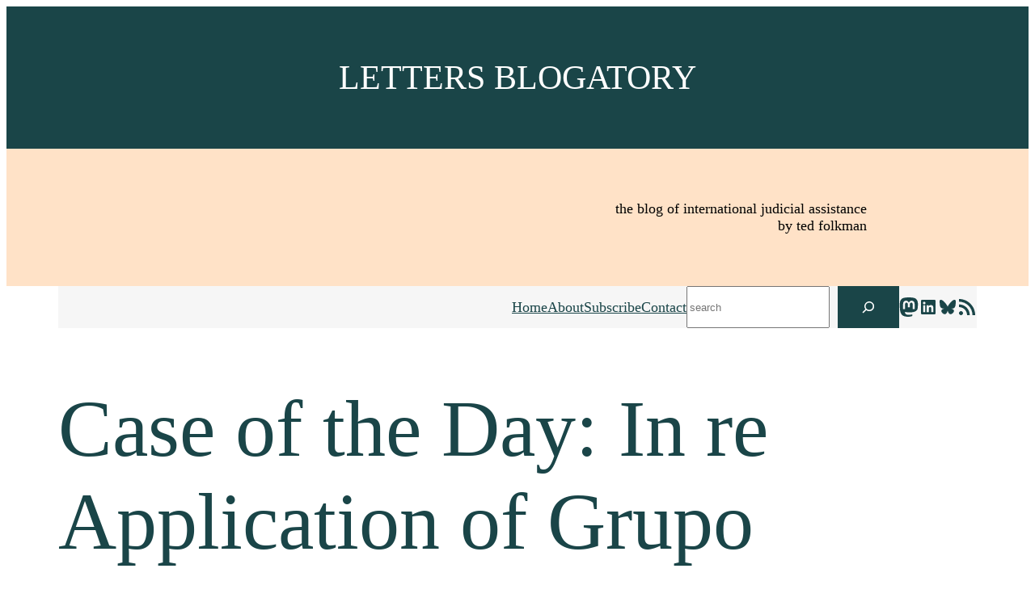

--- FILE ---
content_type: text/html; charset=UTF-8
request_url: https://lettersblogatory.com/2015/04/27/case-of-the-day-in-re-application-of-grupo-unidos-por-el-canal/
body_size: 28143
content:
<!DOCTYPE html>
<html lang="en-US">
<head>
	<meta charset="UTF-8" />
	<meta name="viewport" content="width=device-width, initial-scale=1" />
<meta name='robots' content='index, follow, max-image-preview:large, max-snippet:-1, max-video-preview:-1' />

	<!-- This site is optimized with the Yoast SEO plugin v26.6 - https://yoast.com/wordpress/plugins/seo/ -->
	<link rel="canonical" href="https://lettersblogatory.com/2015/04/27/case-of-the-day-in-re-application-of-grupo-unidos-por-el-canal/" />
	<meta property="og:locale" content="en_US" />
	<meta property="og:type" content="article" />
	<meta property="og:title" content="Case of the Day: In re Application of Grupo Unidos Por El Canal | Letters Blogatory" />
	<meta property="og:description" content="The case of the day is In re Application of Grupo Unidos Por El Canal, S.A. (D. Colo. 2015). The Autoridad del Canal de Panama, the agency in charge of the Panama Canal, is in the course of an expansion of the canal to include a third set of locks. Grupo Unidos Por El Canal,&hellip; Continue Reading Case of the Day: In re Application of Grupo Unidos Por El Canal" />
	<meta property="og:url" content="https://lettersblogatory.com/2015/04/27/case-of-the-day-in-re-application-of-grupo-unidos-por-el-canal/" />
	<meta property="og:site_name" content="Letters Blogatory" />
	<meta property="article:published_time" content="2015-04-27T10:00:22+00:00" />
	<meta property="article:modified_time" content="2024-11-25T18:21:30+00:00" />
	<meta name="author" content="Ted Folkman" />
	<meta name="twitter:card" content="summary_large_image" />
	<meta name="twitter:label1" content="Written by" />
	<meta name="twitter:data1" content="Ted Folkman" />
	<meta name="twitter:label2" content="Est. reading time" />
	<meta name="twitter:data2" content="2 minutes" />
	<script type="application/ld+json" class="yoast-schema-graph">{"@context":"https://schema.org","@graph":[{"@type":"Article","@id":"https://lettersblogatory.com/2015/04/27/case-of-the-day-in-re-application-of-grupo-unidos-por-el-canal/#article","isPartOf":{"@id":"https://lettersblogatory.com/2015/04/27/case-of-the-day-in-re-application-of-grupo-unidos-por-el-canal/"},"author":[{"@id":"https://lettersblogatory.com/#/schema/person/da02eb01ab43e8a29fce6e7989181e77"}],"headline":"Case of the Day: In re Application of Grupo Unidos Por El Canal","datePublished":"2015-04-27T10:00:22+00:00","dateModified":"2024-11-25T18:21:30+00:00","mainEntityOfPage":{"@id":"https://lettersblogatory.com/2015/04/27/case-of-the-day-in-re-application-of-grupo-unidos-por-el-canal/"},"wordCount":438,"commentCount":2,"publisher":{"@id":"https://lettersblogatory.com/#/schema/person/da02eb01ab43e8a29fce6e7989181e77"},"keywords":["1782","arbitration"],"articleSection":["Arbitration","Judicial Assistance Statute"],"inLanguage":"en-US","potentialAction":[{"@type":"CommentAction","name":"Comment","target":["https://lettersblogatory.com/2015/04/27/case-of-the-day-in-re-application-of-grupo-unidos-por-el-canal/#respond"]}]},{"@type":"WebPage","@id":"https://lettersblogatory.com/2015/04/27/case-of-the-day-in-re-application-of-grupo-unidos-por-el-canal/","url":"https://lettersblogatory.com/2015/04/27/case-of-the-day-in-re-application-of-grupo-unidos-por-el-canal/","name":"Case of the Day: In re Application of Grupo Unidos Por El Canal | Letters Blogatory","isPartOf":{"@id":"https://lettersblogatory.com/#website"},"datePublished":"2015-04-27T10:00:22+00:00","dateModified":"2024-11-25T18:21:30+00:00","breadcrumb":{"@id":"https://lettersblogatory.com/2015/04/27/case-of-the-day-in-re-application-of-grupo-unidos-por-el-canal/#breadcrumb"},"inLanguage":"en-US","potentialAction":[{"@type":"ReadAction","target":["https://lettersblogatory.com/2015/04/27/case-of-the-day-in-re-application-of-grupo-unidos-por-el-canal/"]}]},{"@type":"BreadcrumbList","@id":"https://lettersblogatory.com/2015/04/27/case-of-the-day-in-re-application-of-grupo-unidos-por-el-canal/#breadcrumb","itemListElement":[{"@type":"ListItem","position":1,"name":"Home","item":"https://lettersblogatory.com/"},{"@type":"ListItem","position":2,"name":"Case of the Day: In re Application of Grupo Unidos Por El Canal"}]},{"@type":"WebSite","@id":"https://lettersblogatory.com/#website","url":"https://lettersblogatory.com/","name":"Letters Blogatory","description":"The Blog of International Judicial Assistance","publisher":{"@id":"https://lettersblogatory.com/#/schema/person/da02eb01ab43e8a29fce6e7989181e77"},"potentialAction":[{"@type":"SearchAction","target":{"@type":"EntryPoint","urlTemplate":"https://lettersblogatory.com/?s={search_term_string}"},"query-input":{"@type":"PropertyValueSpecification","valueRequired":true,"valueName":"search_term_string"}}],"inLanguage":"en-US"},{"@type":["Person","Organization"],"@id":"https://lettersblogatory.com/#/schema/person/da02eb01ab43e8a29fce6e7989181e77","name":"Ted Folkman","image":{"@type":"ImageObject","inLanguage":"en-US","@id":"https://lettersblogatory.com/#/schema/person/image/3d00b08ce0ffec67b2960ccafd7aa8c7","url":"https://lettersblogatory.com/wp-content/uploads/2022/12/Ted-Folkman-1-600x600-1.jpg","contentUrl":"https://lettersblogatory.com/wp-content/uploads/2022/12/Ted-Folkman-1-600x600-1.jpg","width":1,"height":1,"caption":"Ted Folkman"},"logo":{"@id":"https://lettersblogatory.com/#/schema/person/image/3d00b08ce0ffec67b2960ccafd7aa8c7"},"sameAs":["https://lettersblogatory.com","https://linkedin.com/in/tfolkman"],"url":"https://lettersblogatory.com/author/tfolkman/"}]}</script>
	<!-- / Yoast SEO plugin. -->


<title>Case of the Day: In re Application of Grupo Unidos Por El Canal | Letters Blogatory</title>
<link rel='dns-prefetch' href='//hcaptcha.com' />
<link rel="alternate" type="application/rss+xml" title="Letters Blogatory &raquo; Feed" href="https://lettersblogatory.com/feed/" />
<link rel="alternate" type="application/rss+xml" title="Letters Blogatory &raquo; Comments Feed" href="https://lettersblogatory.com/comments/feed/" />
<link rel="alternate" type="application/rss+xml" title="Letters Blogatory &raquo; Case of the Day: In re Application of Grupo Unidos Por El Canal Comments Feed" href="https://lettersblogatory.com/2015/04/27/case-of-the-day-in-re-application-of-grupo-unidos-por-el-canal/feed/" />
<link rel="alternate" title="oEmbed (JSON)" type="application/json+oembed" href="https://lettersblogatory.com/wp-json/oembed/1.0/embed?url=https%3A%2F%2Flettersblogatory.com%2F2015%2F04%2F27%2Fcase-of-the-day-in-re-application-of-grupo-unidos-por-el-canal%2F" />
<link rel="alternate" title="oEmbed (XML)" type="text/xml+oembed" href="https://lettersblogatory.com/wp-json/oembed/1.0/embed?url=https%3A%2F%2Flettersblogatory.com%2F2015%2F04%2F27%2Fcase-of-the-day-in-re-application-of-grupo-unidos-por-el-canal%2F&#038;format=xml" />
<style id='wp-img-auto-sizes-contain-inline-css'>
img:is([sizes=auto i],[sizes^="auto," i]){contain-intrinsic-size:3000px 1500px}
/*# sourceURL=wp-img-auto-sizes-contain-inline-css */
</style>
<style id='wp-block-heading-inline-css'>
h1:where(.wp-block-heading).has-background,h2:where(.wp-block-heading).has-background,h3:where(.wp-block-heading).has-background,h4:where(.wp-block-heading).has-background,h5:where(.wp-block-heading).has-background,h6:where(.wp-block-heading).has-background{padding:1.25em 2.375em}h1.has-text-align-left[style*=writing-mode]:where([style*=vertical-lr]),h1.has-text-align-right[style*=writing-mode]:where([style*=vertical-rl]),h2.has-text-align-left[style*=writing-mode]:where([style*=vertical-lr]),h2.has-text-align-right[style*=writing-mode]:where([style*=vertical-rl]),h3.has-text-align-left[style*=writing-mode]:where([style*=vertical-lr]),h3.has-text-align-right[style*=writing-mode]:where([style*=vertical-rl]),h4.has-text-align-left[style*=writing-mode]:where([style*=vertical-lr]),h4.has-text-align-right[style*=writing-mode]:where([style*=vertical-rl]),h5.has-text-align-left[style*=writing-mode]:where([style*=vertical-lr]),h5.has-text-align-right[style*=writing-mode]:where([style*=vertical-rl]),h6.has-text-align-left[style*=writing-mode]:where([style*=vertical-lr]),h6.has-text-align-right[style*=writing-mode]:where([style*=vertical-rl]){rotate:180deg}
/*# sourceURL=https://lettersblogatory.com/wp-includes/blocks/heading/style.min.css */
</style>
<style id='wp-block-group-inline-css'>
.wp-block-group{box-sizing:border-box}:where(.wp-block-group.wp-block-group-is-layout-constrained){position:relative}
/*# sourceURL=https://lettersblogatory.com/wp-includes/blocks/group/style.min.css */
</style>
<style id='wp-block-group-theme-inline-css'>
:where(.wp-block-group.has-background){padding:1.25em 2.375em}
/*# sourceURL=https://lettersblogatory.com/wp-includes/blocks/group/theme.min.css */
</style>
<style id='wp-block-navigation-link-inline-css'>
.wp-block-navigation .wp-block-navigation-item__label{overflow-wrap:break-word}.wp-block-navigation .wp-block-navigation-item__description{display:none}.link-ui-tools{outline:1px solid #f0f0f0;padding:8px}.link-ui-block-inserter{padding-top:8px}.link-ui-block-inserter__back{margin-left:8px;text-transform:uppercase}
/*# sourceURL=https://lettersblogatory.com/wp-includes/blocks/navigation-link/style.min.css */
</style>
<style id='wp-block-search-inline-css'>
.wp-block-search__button{margin-left:10px;word-break:normal}.wp-block-search__button.has-icon{line-height:0}.wp-block-search__button svg{height:1.25em;min-height:24px;min-width:24px;width:1.25em;fill:currentColor;vertical-align:text-bottom}:where(.wp-block-search__button){border:1px solid #ccc;padding:6px 10px}.wp-block-search__inside-wrapper{display:flex;flex:auto;flex-wrap:nowrap;max-width:100%}.wp-block-search__label{width:100%}.wp-block-search.wp-block-search__button-only .wp-block-search__button{box-sizing:border-box;display:flex;flex-shrink:0;justify-content:center;margin-left:0;max-width:100%}.wp-block-search.wp-block-search__button-only .wp-block-search__inside-wrapper{min-width:0!important;transition-property:width}.wp-block-search.wp-block-search__button-only .wp-block-search__input{flex-basis:100%;transition-duration:.3s}.wp-block-search.wp-block-search__button-only.wp-block-search__searchfield-hidden,.wp-block-search.wp-block-search__button-only.wp-block-search__searchfield-hidden .wp-block-search__inside-wrapper{overflow:hidden}.wp-block-search.wp-block-search__button-only.wp-block-search__searchfield-hidden .wp-block-search__input{border-left-width:0!important;border-right-width:0!important;flex-basis:0;flex-grow:0;margin:0;min-width:0!important;padding-left:0!important;padding-right:0!important;width:0!important}:where(.wp-block-search__input){appearance:none;border:1px solid #949494;flex-grow:1;font-family:inherit;font-size:inherit;font-style:inherit;font-weight:inherit;letter-spacing:inherit;line-height:inherit;margin-left:0;margin-right:0;min-width:3rem;padding:8px;text-decoration:unset!important;text-transform:inherit}:where(.wp-block-search__button-inside .wp-block-search__inside-wrapper){background-color:#fff;border:1px solid #949494;box-sizing:border-box;padding:4px}:where(.wp-block-search__button-inside .wp-block-search__inside-wrapper) .wp-block-search__input{border:none;border-radius:0;padding:0 4px}:where(.wp-block-search__button-inside .wp-block-search__inside-wrapper) .wp-block-search__input:focus{outline:none}:where(.wp-block-search__button-inside .wp-block-search__inside-wrapper) :where(.wp-block-search__button){padding:4px 8px}.wp-block-search.aligncenter .wp-block-search__inside-wrapper{margin:auto}.wp-block[data-align=right] .wp-block-search.wp-block-search__button-only .wp-block-search__inside-wrapper{float:right}
/*# sourceURL=https://lettersblogatory.com/wp-includes/blocks/search/style.min.css */
</style>
<style id='wp-block-search-theme-inline-css'>
.wp-block-search .wp-block-search__label{font-weight:700}.wp-block-search__button{border:1px solid #ccc;padding:.375em .625em}
/*# sourceURL=https://lettersblogatory.com/wp-includes/blocks/search/theme.min.css */
</style>
<link rel='stylesheet' id='wp-block-social-links-css' href='https://lettersblogatory.com/wp-includes/blocks/social-links/style.min.css?ver=6.9' media='all' />
<link rel='stylesheet' id='wp-block-navigation-css' href='https://lettersblogatory.com/wp-includes/blocks/navigation/style.min.css?ver=6.9' media='all' />
<style id='wp-block-template-part-theme-inline-css'>
:root :where(.wp-block-template-part.has-background){margin-bottom:0;margin-top:0;padding:1.25em 2.375em}
/*# sourceURL=https://lettersblogatory.com/wp-includes/blocks/template-part/theme.min.css */
</style>
<style id='wp-block-post-title-inline-css'>
.wp-block-post-title{box-sizing:border-box;word-break:break-word}.wp-block-post-title :where(a){display:inline-block;font-family:inherit;font-size:inherit;font-style:inherit;font-weight:inherit;letter-spacing:inherit;line-height:inherit;text-decoration:inherit}
/*# sourceURL=https://lettersblogatory.com/wp-includes/blocks/post-title/style.min.css */
</style>
<style id='wp-block-separator-inline-css'>
@charset "UTF-8";.wp-block-separator{border:none;border-top:2px solid}:root :where(.wp-block-separator.is-style-dots){height:auto;line-height:1;text-align:center}:root :where(.wp-block-separator.is-style-dots):before{color:currentColor;content:"···";font-family:serif;font-size:1.5em;letter-spacing:2em;padding-left:2em}.wp-block-separator.is-style-dots{background:none!important;border:none!important}
/*# sourceURL=https://lettersblogatory.com/wp-includes/blocks/separator/style.min.css */
</style>
<style id='wp-block-separator-theme-inline-css'>
.wp-block-separator.has-css-opacity{opacity:.4}.wp-block-separator{border:none;border-bottom:2px solid;margin-left:auto;margin-right:auto}.wp-block-separator.has-alpha-channel-opacity{opacity:1}.wp-block-separator:not(.is-style-wide):not(.is-style-dots){width:100px}.wp-block-separator.has-background:not(.is-style-dots){border-bottom:none;height:1px}.wp-block-separator.has-background:not(.is-style-wide):not(.is-style-dots){height:2px}
/*# sourceURL=https://lettersblogatory.com/wp-includes/blocks/separator/theme.min.css */
</style>
<style id='wp-block-spacer-inline-css'>
.wp-block-spacer{clear:both}
/*# sourceURL=https://lettersblogatory.com/wp-includes/blocks/spacer/style.min.css */
</style>
<style id='wp-block-post-content-inline-css'>
.wp-block-post-content{display:flow-root}
/*# sourceURL=https://lettersblogatory.com/wp-includes/blocks/post-content/style.min.css */
</style>
<style id='activitypub-reactions-style-inline-css'>
body.modal-open{overflow:hidden}.activitypub-modal__overlay{align-items:center;background-color:rgba(0,0,0,.5);bottom:0;color:initial;display:flex;justify-content:center;left:0;padding:1rem;position:fixed;right:0;top:0;z-index:100000}.activitypub-modal__overlay.compact{align-items:flex-start;background-color:transparent;bottom:auto;justify-content:flex-start;left:auto;padding:0;position:absolute;right:auto;top:auto;z-index:100}.activitypub-modal__overlay[hidden]{display:none}.activitypub-modal__frame{animation:activitypub-modal-appear .2s ease-out;background-color:var(--wp--preset--color--white,#fff);border-radius:8px;box-shadow:0 5px 15px rgba(0,0,0,.3);display:flex;flex-direction:column;max-height:calc(100vh - 2rem);max-width:660px;overflow:hidden;width:100%}.compact .activitypub-modal__frame{box-shadow:0 2px 8px rgba(0,0,0,.1);max-height:300px;max-width:-moz-min-content;max-width:min-content;min-width:250px;width:auto}.activitypub-modal__header{align-items:center;border-bottom:1px solid var(--wp--preset--color--light-gray,#f0f0f0);display:flex;flex-shrink:0;justify-content:space-between;padding:2rem 2rem 1.5rem}.compact .activitypub-modal__header{display:none}.activitypub-modal__header .activitypub-modal__close{align-items:center;border:none;cursor:pointer;display:flex;justify-content:center;padding:.5rem;width:auto}.activitypub-modal__header .activitypub-modal__close:active{border:none;padding:.5rem}.activitypub-modal__title{font-size:130%;font-weight:600;line-height:1.4;margin:0!important}.activitypub-modal__content{overflow-y:auto}@keyframes activitypub-modal-appear{0%{opacity:0;transform:translateY(20px)}to{opacity:1;transform:translateY(0)}}.wp-block-activitypub-reactions{margin-bottom:2rem;margin-top:2rem;position:relative}.wp-block-activitypub-reactions.has-background,.wp-block-activitypub-reactions.has-border{box-sizing:border-box;padding:2rem}.wp-block-activitypub-reactions .activitypub-reactions{display:flex;flex-direction:column;flex-wrap:wrap}.wp-block-activitypub-reactions .reaction-group{align-items:center;display:flex;gap:.75rem;justify-content:flex-start;margin:.5em 0;position:relative;width:100%}@media(max-width:782px){.wp-block-activitypub-reactions .reaction-group:has(.reaction-avatars:not(:empty)){justify-content:space-between}}.wp-block-activitypub-reactions .reaction-group .reaction-avatars{align-items:center;display:flex;flex-direction:row;list-style:none;margin:0!important;padding:0}.wp-block-activitypub-reactions .reaction-group .reaction-avatars li{margin:0 -10px 0 0;padding:0;transition:transform .2s ease}.wp-block-activitypub-reactions .reaction-group .reaction-avatars li:not([hidden]):not(:has(~li:not([hidden]))){margin-right:0}.wp-block-activitypub-reactions .reaction-group .reaction-avatars li:hover{transform:translateY(-2px);z-index:2}.wp-block-activitypub-reactions .reaction-group .reaction-avatars li a{border-radius:50%;box-shadow:none;display:block;line-height:1;text-decoration:none}.wp-block-activitypub-reactions .reaction-group .reaction-avatar{max-height:32px;max-width:32px;overflow:hidden;-moz-force-broken-image-icon:1;border:.5px solid var(--wp--preset--color--contrast,hsla(0,0%,100%,.8));border-radius:50%;box-shadow:0 0 0 .5px hsla(0,0%,100%,.8),0 1px 3px rgba(0,0,0,.2);transition:transform .6s cubic-bezier(.34,1.56,.64,1);will-change:transform}.wp-block-activitypub-reactions .reaction-group .reaction-avatar:focus-visible,.wp-block-activitypub-reactions .reaction-group .reaction-avatar:hover{position:relative;transform:translateY(-5px);z-index:1}.wp-block-activitypub-reactions .reaction-group .reaction-label{align-items:center;background:none;border:none;border-radius:4px;color:currentColor;display:flex;flex:0 0 auto;font-size:var(--wp--preset--font-size--small,.875rem);gap:.25rem;padding:.25rem .5rem;text-decoration:none;transition:background-color .2s ease;white-space:nowrap}.wp-block-activitypub-reactions .reaction-group .reaction-label:hover{background-color:rgba(0,0,0,.05);color:currentColor}.wp-block-activitypub-reactions .reaction-group .reaction-label:focus:not(:disabled){box-shadow:none;outline:1px solid currentColor;outline-offset:2px}.reactions-list{list-style:none;margin:0!important;padding:.5rem}.components-popover__content>.reactions-list{padding:0}.reactions-list .reaction-item{margin:0 0 .5rem}.reactions-list .reaction-item:last-child{margin-bottom:0}.reactions-list .reaction-item a{align-items:center;border-radius:4px;box-shadow:none;color:inherit;display:flex;gap:.75rem;padding:.5rem;text-decoration:none;transition:background-color .2s ease}.reactions-list .reaction-item a:hover{background-color:rgba(0,0,0,.03)}.reactions-list .reaction-item img{border:1px solid var(--wp--preset--color--light-gray,#f0f0f0);border-radius:50%;box-shadow:none;height:36px;width:36px}.reactions-list .reaction-item .reaction-name{font-size:var(--wp--preset--font-size--small,.875rem)}.components-popover__content{box-shadow:0 2px 8px rgba(0,0,0,.1);max-height:300px;max-width:-moz-min-content;max-width:min-content;min-width:250px;padding:.5rem;width:auto}.wp-block-activitypub-reactions.is-style-compact .wp-block-heading{margin-bottom:.5em}.wp-block-activitypub-reactions.is-style-compact .activitypub-reactions{display:inline-flex;flex-direction:row;flex-wrap:wrap;gap:.5em}.wp-block-activitypub-reactions.is-style-compact .reaction-group{display:inline-flex;margin:0;width:auto}

/*# sourceURL=https://lettersblogatory.com/wp-content/plugins/activitypub/build/reactions/style-index.css */
</style>
<style id='wp-block-post-date-inline-css'>
.wp-block-post-date{box-sizing:border-box}
/*# sourceURL=https://lettersblogatory.com/wp-includes/blocks/post-date/style.min.css */
</style>
<style id='wp-block-post-author-inline-css'>
.wp-block-post-author{box-sizing:border-box;display:flex;flex-wrap:wrap}.wp-block-post-author__byline{font-size:.5em;margin-bottom:0;margin-top:0;width:100%}.wp-block-post-author__avatar{margin-right:1em}.wp-block-post-author__bio{font-size:.7em;margin-bottom:.7em}.wp-block-post-author__content{flex-basis:0;flex-grow:1}.wp-block-post-author__name{margin:0}
/*# sourceURL=https://lettersblogatory.com/wp-includes/blocks/post-author/style.min.css */
</style>
<style id='wp-block-post-terms-inline-css'>
.wp-block-post-terms{box-sizing:border-box}.wp-block-post-terms .wp-block-post-terms__separator{white-space:pre-wrap}
/*# sourceURL=https://lettersblogatory.com/wp-includes/blocks/post-terms/style.min.css */
</style>
<style id='wp-block-avatar-inline-css'>
.wp-block-avatar{line-height:0}.wp-block-avatar,.wp-block-avatar img{box-sizing:border-box}.wp-block-avatar.aligncenter{text-align:center}
/*# sourceURL=https://lettersblogatory.com/wp-includes/blocks/avatar/style.min.css */
</style>
<style id='wp-block-comment-author-name-inline-css'>
.wp-block-comment-author-name{box-sizing:border-box}
/*# sourceURL=https://lettersblogatory.com/wp-includes/blocks/comment-author-name/style.min.css */
</style>
<style id='wp-block-comment-date-inline-css'>
.wp-block-comment-date{box-sizing:border-box}
/*# sourceURL=https://lettersblogatory.com/wp-includes/blocks/comment-date/style.min.css */
</style>
<style id='wp-block-comment-content-inline-css'>
.comment-awaiting-moderation{display:block;font-size:.875em;line-height:1.5}.wp-block-comment-content{box-sizing:border-box}
/*# sourceURL=https://lettersblogatory.com/wp-includes/blocks/comment-content/style.min.css */
</style>
<style id='wp-block-comment-reply-link-inline-css'>
.wp-block-comment-reply-link{box-sizing:border-box}
/*# sourceURL=https://lettersblogatory.com/wp-includes/blocks/comment-reply-link/style.min.css */
</style>
<style id='wp-block-columns-inline-css'>
.wp-block-columns{box-sizing:border-box;display:flex;flex-wrap:wrap!important}@media (min-width:782px){.wp-block-columns{flex-wrap:nowrap!important}}.wp-block-columns{align-items:normal!important}.wp-block-columns.are-vertically-aligned-top{align-items:flex-start}.wp-block-columns.are-vertically-aligned-center{align-items:center}.wp-block-columns.are-vertically-aligned-bottom{align-items:flex-end}@media (max-width:781px){.wp-block-columns:not(.is-not-stacked-on-mobile)>.wp-block-column{flex-basis:100%!important}}@media (min-width:782px){.wp-block-columns:not(.is-not-stacked-on-mobile)>.wp-block-column{flex-basis:0;flex-grow:1}.wp-block-columns:not(.is-not-stacked-on-mobile)>.wp-block-column[style*=flex-basis]{flex-grow:0}}.wp-block-columns.is-not-stacked-on-mobile{flex-wrap:nowrap!important}.wp-block-columns.is-not-stacked-on-mobile>.wp-block-column{flex-basis:0;flex-grow:1}.wp-block-columns.is-not-stacked-on-mobile>.wp-block-column[style*=flex-basis]{flex-grow:0}:where(.wp-block-columns){margin-bottom:1.75em}:where(.wp-block-columns.has-background){padding:1.25em 2.375em}.wp-block-column{flex-grow:1;min-width:0;overflow-wrap:break-word;word-break:break-word}.wp-block-column.is-vertically-aligned-top{align-self:flex-start}.wp-block-column.is-vertically-aligned-center{align-self:center}.wp-block-column.is-vertically-aligned-bottom{align-self:flex-end}.wp-block-column.is-vertically-aligned-stretch{align-self:stretch}.wp-block-column.is-vertically-aligned-bottom,.wp-block-column.is-vertically-aligned-center,.wp-block-column.is-vertically-aligned-top{width:100%}
/*# sourceURL=https://lettersblogatory.com/wp-includes/blocks/columns/style.min.css */
</style>
<style id='wp-block-comment-template-inline-css'>
.wp-block-comment-template{box-sizing:border-box;list-style:none;margin-bottom:0;max-width:100%;padding:0}.wp-block-comment-template li{clear:both}.wp-block-comment-template ol{list-style:none;margin-bottom:0;max-width:100%;padding-left:2rem}.wp-block-comment-template.alignleft{float:left}.wp-block-comment-template.aligncenter{margin-left:auto;margin-right:auto;width:fit-content}.wp-block-comment-template.alignright{float:right}
/*# sourceURL=https://lettersblogatory.com/wp-includes/blocks/comment-template/style.min.css */
</style>
<style id='wp-block-post-comments-form-inline-css'>
:where(.wp-block-post-comments-form input:not([type=submit])),:where(.wp-block-post-comments-form textarea){border:1px solid #949494;font-family:inherit;font-size:1em}:where(.wp-block-post-comments-form input:where(:not([type=submit]):not([type=checkbox]))),:where(.wp-block-post-comments-form textarea){padding:calc(.667em + 2px)}.wp-block-post-comments-form{box-sizing:border-box}.wp-block-post-comments-form[style*=font-weight] :where(.comment-reply-title){font-weight:inherit}.wp-block-post-comments-form[style*=font-family] :where(.comment-reply-title){font-family:inherit}.wp-block-post-comments-form[class*=-font-size] :where(.comment-reply-title),.wp-block-post-comments-form[style*=font-size] :where(.comment-reply-title){font-size:inherit}.wp-block-post-comments-form[style*=line-height] :where(.comment-reply-title){line-height:inherit}.wp-block-post-comments-form[style*=font-style] :where(.comment-reply-title){font-style:inherit}.wp-block-post-comments-form[style*=letter-spacing] :where(.comment-reply-title){letter-spacing:inherit}.wp-block-post-comments-form :where(input[type=submit]){box-shadow:none;cursor:pointer;display:inline-block;overflow-wrap:break-word;text-align:center}.wp-block-post-comments-form .comment-form input:not([type=submit]):not([type=checkbox]):not([type=hidden]),.wp-block-post-comments-form .comment-form textarea{box-sizing:border-box;display:block;width:100%}.wp-block-post-comments-form .comment-form-author label,.wp-block-post-comments-form .comment-form-email label,.wp-block-post-comments-form .comment-form-url label{display:block;margin-bottom:.25em}.wp-block-post-comments-form .comment-form-cookies-consent{display:flex;gap:.25em}.wp-block-post-comments-form .comment-form-cookies-consent #wp-comment-cookies-consent{margin-top:.35em}.wp-block-post-comments-form .comment-reply-title{margin-bottom:0}.wp-block-post-comments-form .comment-reply-title :where(small){font-size:var(--wp--preset--font-size--medium,smaller);margin-left:.5em}
/*# sourceURL=https://lettersblogatory.com/wp-includes/blocks/post-comments-form/style.min.css */
</style>
<style id='wp-block-buttons-inline-css'>
.wp-block-buttons{box-sizing:border-box}.wp-block-buttons.is-vertical{flex-direction:column}.wp-block-buttons.is-vertical>.wp-block-button:last-child{margin-bottom:0}.wp-block-buttons>.wp-block-button{display:inline-block;margin:0}.wp-block-buttons.is-content-justification-left{justify-content:flex-start}.wp-block-buttons.is-content-justification-left.is-vertical{align-items:flex-start}.wp-block-buttons.is-content-justification-center{justify-content:center}.wp-block-buttons.is-content-justification-center.is-vertical{align-items:center}.wp-block-buttons.is-content-justification-right{justify-content:flex-end}.wp-block-buttons.is-content-justification-right.is-vertical{align-items:flex-end}.wp-block-buttons.is-content-justification-space-between{justify-content:space-between}.wp-block-buttons.aligncenter{text-align:center}.wp-block-buttons:not(.is-content-justification-space-between,.is-content-justification-right,.is-content-justification-left,.is-content-justification-center) .wp-block-button.aligncenter{margin-left:auto;margin-right:auto;width:100%}.wp-block-buttons[style*=text-decoration] .wp-block-button,.wp-block-buttons[style*=text-decoration] .wp-block-button__link{text-decoration:inherit}.wp-block-buttons.has-custom-font-size .wp-block-button__link{font-size:inherit}.wp-block-buttons .wp-block-button__link{width:100%}.wp-block-button.aligncenter{text-align:center}
/*# sourceURL=https://lettersblogatory.com/wp-includes/blocks/buttons/style.min.css */
</style>
<style id='wp-block-button-inline-css'>
.wp-block-button__link{align-content:center;box-sizing:border-box;cursor:pointer;display:inline-block;height:100%;text-align:center;word-break:break-word}.wp-block-button__link.aligncenter{text-align:center}.wp-block-button__link.alignright{text-align:right}:where(.wp-block-button__link){border-radius:9999px;box-shadow:none;padding:calc(.667em + 2px) calc(1.333em + 2px);text-decoration:none}.wp-block-button[style*=text-decoration] .wp-block-button__link{text-decoration:inherit}.wp-block-buttons>.wp-block-button.has-custom-width{max-width:none}.wp-block-buttons>.wp-block-button.has-custom-width .wp-block-button__link{width:100%}.wp-block-buttons>.wp-block-button.has-custom-font-size .wp-block-button__link{font-size:inherit}.wp-block-buttons>.wp-block-button.wp-block-button__width-25{width:calc(25% - var(--wp--style--block-gap, .5em)*.75)}.wp-block-buttons>.wp-block-button.wp-block-button__width-50{width:calc(50% - var(--wp--style--block-gap, .5em)*.5)}.wp-block-buttons>.wp-block-button.wp-block-button__width-75{width:calc(75% - var(--wp--style--block-gap, .5em)*.25)}.wp-block-buttons>.wp-block-button.wp-block-button__width-100{flex-basis:100%;width:100%}.wp-block-buttons.is-vertical>.wp-block-button.wp-block-button__width-25{width:25%}.wp-block-buttons.is-vertical>.wp-block-button.wp-block-button__width-50{width:50%}.wp-block-buttons.is-vertical>.wp-block-button.wp-block-button__width-75{width:75%}.wp-block-button.is-style-squared,.wp-block-button__link.wp-block-button.is-style-squared{border-radius:0}.wp-block-button.no-border-radius,.wp-block-button__link.no-border-radius{border-radius:0!important}:root :where(.wp-block-button .wp-block-button__link.is-style-outline),:root :where(.wp-block-button.is-style-outline>.wp-block-button__link){border:2px solid;padding:.667em 1.333em}:root :where(.wp-block-button .wp-block-button__link.is-style-outline:not(.has-text-color)),:root :where(.wp-block-button.is-style-outline>.wp-block-button__link:not(.has-text-color)){color:currentColor}:root :where(.wp-block-button .wp-block-button__link.is-style-outline:not(.has-background)),:root :where(.wp-block-button.is-style-outline>.wp-block-button__link:not(.has-background)){background-color:initial;background-image:none}
/*# sourceURL=https://lettersblogatory.com/wp-includes/blocks/button/style.min.css */
</style>
<style id='wp-block-comments-inline-css'>
.wp-block-post-comments{box-sizing:border-box}.wp-block-post-comments .alignleft{float:left}.wp-block-post-comments .alignright{float:right}.wp-block-post-comments .navigation:after{clear:both;content:"";display:table}.wp-block-post-comments .commentlist{clear:both;list-style:none;margin:0;padding:0}.wp-block-post-comments .commentlist .comment{min-height:2.25em;padding-left:3.25em}.wp-block-post-comments .commentlist .comment p{font-size:1em;line-height:1.8;margin:1em 0}.wp-block-post-comments .commentlist .children{list-style:none;margin:0;padding:0}.wp-block-post-comments .comment-author{line-height:1.5}.wp-block-post-comments .comment-author .avatar{border-radius:1.5em;display:block;float:left;height:2.5em;margin-right:.75em;margin-top:.5em;width:2.5em}.wp-block-post-comments .comment-author cite{font-style:normal}.wp-block-post-comments .comment-meta{font-size:.875em;line-height:1.5}.wp-block-post-comments .comment-meta b{font-weight:400}.wp-block-post-comments .comment-meta .comment-awaiting-moderation{display:block;margin-bottom:1em;margin-top:1em}.wp-block-post-comments .comment-body .commentmetadata{font-size:.875em}.wp-block-post-comments .comment-form-author label,.wp-block-post-comments .comment-form-comment label,.wp-block-post-comments .comment-form-email label,.wp-block-post-comments .comment-form-url label{display:block;margin-bottom:.25em}.wp-block-post-comments .comment-form input:not([type=submit]):not([type=checkbox]),.wp-block-post-comments .comment-form textarea{box-sizing:border-box;display:block;width:100%}.wp-block-post-comments .comment-form-cookies-consent{display:flex;gap:.25em}.wp-block-post-comments .comment-form-cookies-consent #wp-comment-cookies-consent{margin-top:.35em}.wp-block-post-comments .comment-reply-title{margin-bottom:0}.wp-block-post-comments .comment-reply-title :where(small){font-size:var(--wp--preset--font-size--medium,smaller);margin-left:.5em}.wp-block-post-comments .reply{font-size:.875em;margin-bottom:1.4em}.wp-block-post-comments input:not([type=submit]),.wp-block-post-comments textarea{border:1px solid #949494;font-family:inherit;font-size:1em}.wp-block-post-comments input:not([type=submit]):not([type=checkbox]),.wp-block-post-comments textarea{padding:calc(.667em + 2px)}:where(.wp-block-post-comments input[type=submit]){border:none}.wp-block-comments{box-sizing:border-box}
/*# sourceURL=https://lettersblogatory.com/wp-includes/blocks/comments/style.min.css */
</style>
<style id='wp-block-paragraph-inline-css'>
.is-small-text{font-size:.875em}.is-regular-text{font-size:1em}.is-large-text{font-size:2.25em}.is-larger-text{font-size:3em}.has-drop-cap:not(:focus):first-letter{float:left;font-size:8.4em;font-style:normal;font-weight:100;line-height:.68;margin:.05em .1em 0 0;text-transform:uppercase}body.rtl .has-drop-cap:not(:focus):first-letter{float:none;margin-left:.1em}p.has-drop-cap.has-background{overflow:hidden}:root :where(p.has-background){padding:1.25em 2.375em}:where(p.has-text-color:not(.has-link-color)) a{color:inherit}p.has-text-align-left[style*="writing-mode:vertical-lr"],p.has-text-align-right[style*="writing-mode:vertical-rl"]{rotate:180deg}
/*# sourceURL=https://lettersblogatory.com/wp-includes/blocks/paragraph/style.min.css */
</style>
<style id='wp-emoji-styles-inline-css'>

	img.wp-smiley, img.emoji {
		display: inline !important;
		border: none !important;
		box-shadow: none !important;
		height: 1em !important;
		width: 1em !important;
		margin: 0 0.07em !important;
		vertical-align: -0.1em !important;
		background: none !important;
		padding: 0 !important;
	}
/*# sourceURL=wp-emoji-styles-inline-css */
</style>
<style id='wp-block-library-inline-css'>
:root{--wp-block-synced-color:#7a00df;--wp-block-synced-color--rgb:122,0,223;--wp-bound-block-color:var(--wp-block-synced-color);--wp-editor-canvas-background:#ddd;--wp-admin-theme-color:#007cba;--wp-admin-theme-color--rgb:0,124,186;--wp-admin-theme-color-darker-10:#006ba1;--wp-admin-theme-color-darker-10--rgb:0,107,160.5;--wp-admin-theme-color-darker-20:#005a87;--wp-admin-theme-color-darker-20--rgb:0,90,135;--wp-admin-border-width-focus:2px}@media (min-resolution:192dpi){:root{--wp-admin-border-width-focus:1.5px}}.wp-element-button{cursor:pointer}:root .has-very-light-gray-background-color{background-color:#eee}:root .has-very-dark-gray-background-color{background-color:#313131}:root .has-very-light-gray-color{color:#eee}:root .has-very-dark-gray-color{color:#313131}:root .has-vivid-green-cyan-to-vivid-cyan-blue-gradient-background{background:linear-gradient(135deg,#00d084,#0693e3)}:root .has-purple-crush-gradient-background{background:linear-gradient(135deg,#34e2e4,#4721fb 50%,#ab1dfe)}:root .has-hazy-dawn-gradient-background{background:linear-gradient(135deg,#faaca8,#dad0ec)}:root .has-subdued-olive-gradient-background{background:linear-gradient(135deg,#fafae1,#67a671)}:root .has-atomic-cream-gradient-background{background:linear-gradient(135deg,#fdd79a,#004a59)}:root .has-nightshade-gradient-background{background:linear-gradient(135deg,#330968,#31cdcf)}:root .has-midnight-gradient-background{background:linear-gradient(135deg,#020381,#2874fc)}:root{--wp--preset--font-size--normal:16px;--wp--preset--font-size--huge:42px}.has-regular-font-size{font-size:1em}.has-larger-font-size{font-size:2.625em}.has-normal-font-size{font-size:var(--wp--preset--font-size--normal)}.has-huge-font-size{font-size:var(--wp--preset--font-size--huge)}.has-text-align-center{text-align:center}.has-text-align-left{text-align:left}.has-text-align-right{text-align:right}.has-fit-text{white-space:nowrap!important}#end-resizable-editor-section{display:none}.aligncenter{clear:both}.items-justified-left{justify-content:flex-start}.items-justified-center{justify-content:center}.items-justified-right{justify-content:flex-end}.items-justified-space-between{justify-content:space-between}.screen-reader-text{border:0;clip-path:inset(50%);height:1px;margin:-1px;overflow:hidden;padding:0;position:absolute;width:1px;word-wrap:normal!important}.screen-reader-text:focus{background-color:#ddd;clip-path:none;color:#444;display:block;font-size:1em;height:auto;left:5px;line-height:normal;padding:15px 23px 14px;text-decoration:none;top:5px;width:auto;z-index:100000}html :where(.has-border-color){border-style:solid}html :where([style*=border-top-color]){border-top-style:solid}html :where([style*=border-right-color]){border-right-style:solid}html :where([style*=border-bottom-color]){border-bottom-style:solid}html :where([style*=border-left-color]){border-left-style:solid}html :where([style*=border-width]){border-style:solid}html :where([style*=border-top-width]){border-top-style:solid}html :where([style*=border-right-width]){border-right-style:solid}html :where([style*=border-bottom-width]){border-bottom-style:solid}html :where([style*=border-left-width]){border-left-style:solid}html :where(img[class*=wp-image-]){height:auto;max-width:100%}:where(figure){margin:0 0 1em}html :where(.is-position-sticky){--wp-admin--admin-bar--position-offset:var(--wp-admin--admin-bar--height,0px)}@media screen and (max-width:600px){html :where(.is-position-sticky){--wp-admin--admin-bar--position-offset:0px}}
/*# sourceURL=/wp-includes/css/dist/block-library/common.min.css */
</style>
<link rel='stylesheet' id='nolg-list-css' href='https://lettersblogatory.com/wp-content/plugins/nested-ordered-lists-for-block-editor/css/style.min.css?ver=2.1.2' media='all' />
<link rel='stylesheet' id='nolg-bootstrap-css' href='https://lettersblogatory.com/wp-content/plugins/nested-ordered-lists-for-block-editor/css/bootstrap/bootstrap-icons.css?ver=2.1.2' media='all' />
<link rel='stylesheet' id='nolg-bootstrap-custom-css' href='https://lettersblogatory.com/wp-content/plugins/nested-ordered-lists-for-block-editor/css/bootstrap.css?ver=2.1.2' media='all' />
<link rel='stylesheet' id='dashicons-css' href='https://lettersblogatory.com/wp-includes/css/dashicons.min.css?ver=6.9' media='all' />
<link rel='stylesheet' id='nolg-dashicons-custom-css' href='https://lettersblogatory.com/wp-content/plugins/nested-ordered-lists-for-block-editor/css/dashicons.css?ver=2.1.2' media='all' />
<link rel='stylesheet' id='nolg-fontawesome-css' href='https://lettersblogatory.com/wp-content/plugins/nested-ordered-lists-for-block-editor/css/fontawesome/fontawesome6.css?ver=2.1.2' media='all' />
<link rel='stylesheet' id='nolg-fontawesome-custom-css' href='https://lettersblogatory.com/wp-content/plugins/nested-ordered-lists-for-block-editor/css/fontawesome.css?ver=2.1.2' media='all' />
<style id='global-styles-inline-css'>
:root{--wp--preset--aspect-ratio--square: 1;--wp--preset--aspect-ratio--4-3: 4/3;--wp--preset--aspect-ratio--3-4: 3/4;--wp--preset--aspect-ratio--3-2: 3/2;--wp--preset--aspect-ratio--2-3: 2/3;--wp--preset--aspect-ratio--16-9: 16/9;--wp--preset--aspect-ratio--9-16: 9/16;--wp--preset--color--black: #000000;--wp--preset--color--cyan-bluish-gray: #abb8c3;--wp--preset--color--white: #ffffff;--wp--preset--color--pale-pink: #f78da7;--wp--preset--color--vivid-red: #cf2e2e;--wp--preset--color--luminous-vivid-orange: #ff6900;--wp--preset--color--luminous-vivid-amber: #fcb900;--wp--preset--color--light-green-cyan: #7bdcb5;--wp--preset--color--vivid-green-cyan: #00d084;--wp--preset--color--pale-cyan-blue: #8ed1fc;--wp--preset--color--vivid-cyan-blue: #0693e3;--wp--preset--color--vivid-purple: #9b51e0;--wp--preset--color--foreground: #000000;--wp--preset--color--background: #ffffff;--wp--preset--color--primary: #1a4548;--wp--preset--color--secondary: #ffe2c7;--wp--preset--color--tertiary: #F6F6F6;--wp--preset--gradient--vivid-cyan-blue-to-vivid-purple: linear-gradient(135deg,rgb(6,147,227) 0%,rgb(155,81,224) 100%);--wp--preset--gradient--light-green-cyan-to-vivid-green-cyan: linear-gradient(135deg,rgb(122,220,180) 0%,rgb(0,208,130) 100%);--wp--preset--gradient--luminous-vivid-amber-to-luminous-vivid-orange: linear-gradient(135deg,rgb(252,185,0) 0%,rgb(255,105,0) 100%);--wp--preset--gradient--luminous-vivid-orange-to-vivid-red: linear-gradient(135deg,rgb(255,105,0) 0%,rgb(207,46,46) 100%);--wp--preset--gradient--very-light-gray-to-cyan-bluish-gray: linear-gradient(135deg,rgb(238,238,238) 0%,rgb(169,184,195) 100%);--wp--preset--gradient--cool-to-warm-spectrum: linear-gradient(135deg,rgb(74,234,220) 0%,rgb(151,120,209) 20%,rgb(207,42,186) 40%,rgb(238,44,130) 60%,rgb(251,105,98) 80%,rgb(254,248,76) 100%);--wp--preset--gradient--blush-light-purple: linear-gradient(135deg,rgb(255,206,236) 0%,rgb(152,150,240) 100%);--wp--preset--gradient--blush-bordeaux: linear-gradient(135deg,rgb(254,205,165) 0%,rgb(254,45,45) 50%,rgb(107,0,62) 100%);--wp--preset--gradient--luminous-dusk: linear-gradient(135deg,rgb(255,203,112) 0%,rgb(199,81,192) 50%,rgb(65,88,208) 100%);--wp--preset--gradient--pale-ocean: linear-gradient(135deg,rgb(255,245,203) 0%,rgb(182,227,212) 50%,rgb(51,167,181) 100%);--wp--preset--gradient--electric-grass: linear-gradient(135deg,rgb(202,248,128) 0%,rgb(113,206,126) 100%);--wp--preset--gradient--midnight: linear-gradient(135deg,rgb(2,3,129) 0%,rgb(40,116,252) 100%);--wp--preset--gradient--vertical-secondary-to-tertiary: linear-gradient(to bottom,var(--wp--preset--color--secondary) 0%,var(--wp--preset--color--tertiary) 100%);--wp--preset--gradient--vertical-secondary-to-background: linear-gradient(to bottom,var(--wp--preset--color--secondary) 0%,var(--wp--preset--color--background) 100%);--wp--preset--gradient--vertical-tertiary-to-background: linear-gradient(to bottom,var(--wp--preset--color--tertiary) 0%,var(--wp--preset--color--background) 100%);--wp--preset--gradient--diagonal-primary-to-foreground: linear-gradient(to bottom right,var(--wp--preset--color--primary) 0%,var(--wp--preset--color--foreground) 100%);--wp--preset--gradient--diagonal-secondary-to-background: linear-gradient(to bottom right,var(--wp--preset--color--secondary) 50%,var(--wp--preset--color--background) 50%);--wp--preset--gradient--diagonal-background-to-secondary: linear-gradient(to bottom right,var(--wp--preset--color--background) 50%,var(--wp--preset--color--secondary) 50%);--wp--preset--gradient--diagonal-tertiary-to-background: linear-gradient(to bottom right,var(--wp--preset--color--tertiary) 50%,var(--wp--preset--color--background) 50%);--wp--preset--gradient--diagonal-background-to-tertiary: linear-gradient(to bottom right,var(--wp--preset--color--background) 50%,var(--wp--preset--color--tertiary) 50%);--wp--preset--font-size--small: 1rem;--wp--preset--font-size--medium: 1.125rem;--wp--preset--font-size--large: 1.75rem;--wp--preset--font-size--x-large: clamp(1.75rem, 3vw, 2.25rem);--wp--preset--font-family--system-font: -apple-system,BlinkMacSystemFont,"Segoe UI",Roboto,Oxygen-Sans,Ubuntu,Cantarell,"Helvetica Neue",sans-serif;--wp--preset--font-family--source-serif-pro: "Source Serif Pro", serif;--wp--preset--font-family--advocate-c-41: "Advocate C41";--wp--preset--font-family--advocate-c-43: "Advocate C43";--wp--preset--font-family--advocate-c-45: "Advocate C45";--wp--preset--font-family--advocate-c-51: "Advocate C51";--wp--preset--font-family--advocate-c-53: "Advocate C53";--wp--preset--font-family--advocate-c-55: "Advocate C55";--wp--preset--font-family--advocate-c-61: "Advocate C61";--wp--preset--font-family--advocate-c-63: "Advocate C63";--wp--preset--font-family--advocate-c-65: "Advocate C65";--wp--preset--font-family--advocate-slab-c-41: "Advocate Slab C41";--wp--preset--font-family--advocate-slab-c-43: "Advocate Slab C43";--wp--preset--font-family--advocate-slab-c-45: "Advocate Slab C45";--wp--preset--font-family--advocate-slab-c-51: "Advocate Slab C51";--wp--preset--font-family--advocate-slab-c-53: "Advocate Slab C53";--wp--preset--font-family--advocate-slab-c-55: "Advocate Slab C55";--wp--preset--font-family--advocate-slab-c-61: "Advocate Slab C61";--wp--preset--font-family--advocate-slab-c-63: "Advocate Slab C63";--wp--preset--font-family--advocate-slab-c-65: "Advocate Slab C65";--wp--preset--font-family--advocate-c-41-mid: "Advocate C41 Mid";--wp--preset--font-family--advocate-c-43-mid: "Advocate C43 Mid";--wp--preset--font-family--advocate-c-45-mid: "Advocate C45 Mid";--wp--preset--font-family--advocate-c-51-mid: "Advocate C51 Mid";--wp--preset--font-family--advocate-c-53-mid: "Advocate C53 Mid";--wp--preset--font-family--advocate-c-55-mid: "Advocate C55 Mid";--wp--preset--font-family--advocate-c-61-mid: "Advocate C61 Mid";--wp--preset--font-family--advocate-c-63-mid: "Advocate C63 Mid";--wp--preset--font-family--advocate-c-65-mid: "Advocate C65 Mid";--wp--preset--font-family--advocate-slab-c-41-mid: "Advocate Slab C41 Mid";--wp--preset--font-family--advocate-slab-c-43-mid: "Advocate Slab C43 Mid";--wp--preset--font-family--advocate-slab-c-45-mid: "Advocate Slab C45 Mid";--wp--preset--font-family--advocate-slab-c-51-mid: "Advocate Slab C51 Mid";--wp--preset--font-family--advocate-slab-c-53-mid: "Advocate Slab C53 Mid";--wp--preset--font-family--advocate-slab-c-55-mid: "Advocate Slab C55 Mid";--wp--preset--font-family--advocate-slab-c-61-mid: "Advocate Slab C61 Mid";--wp--preset--font-family--advocate-slab-c-63-mid: "Advocate Slab C63 Mid";--wp--preset--font-family--advocate-slab-c-65-mid: "Advocate Slab C65 Mid";--wp--preset--font-family--advocate-c-41-tab: "Advocate C41 Tab";--wp--preset--font-family--advocate-c-43-tab: "Advocate C43 Tab";--wp--preset--font-family--advocate-c-45-tab: "Advocate C45 Tab";--wp--preset--font-family--advocate-c-51-tab: "Advocate C51 Tab";--wp--preset--font-family--advocate-c-53-tab: "Advocate C53 Tab";--wp--preset--font-family--advocate-c-55-tab: "Advocate C55 Tab";--wp--preset--font-family--advocate-c-61-tab: "Advocate C61 Tab";--wp--preset--font-family--advocate-c-63-tab: "Advocate C63 Tab";--wp--preset--font-family--advocate-c-65-tab: "Advocate C65 Tab";--wp--preset--font-family--advocate-slab-c-41-tab: "Advocate Slab C41 Tab";--wp--preset--font-family--advocate-slab-c-43-tab: "Advocate Slab C43 Tab";--wp--preset--font-family--advocate-slab-c-45-tab: "Advocate Slab C45 Tab";--wp--preset--font-family--advocate-slab-c-51-tab: "Advocate Slab C51 Tab";--wp--preset--font-family--advocate-slab-c-53-tab: "Advocate Slab C53 Tab";--wp--preset--font-family--advocate-slab-c-55-tab: "Advocate Slab C55 Tab";--wp--preset--font-family--advocate-slab-c-61-tab: "Advocate Slab C61 Tab";--wp--preset--font-family--advocate-slab-c-63-tab: "Advocate Slab C63 Tab";--wp--preset--font-family--advocate-slab-c-65-tab: "Advocate Slab C65 Tab";--wp--preset--font-family--century-supra-c-3: "Century Supra C3";--wp--preset--font-family--century-supra-c-4: "Century Supra C4";--wp--preset--font-family--century-supra-t-3: "Century Supra T3";--wp--preset--font-family--century-supra-t-4: "Century Supra T4";--wp--preset--font-family--century-supra-c-3-tab: "Century Supra C3 Tab";--wp--preset--font-family--century-supra-c-4-tab: "Century Supra C4 Tab";--wp--preset--font-family--century-supra-t-3-tab: "Century Supra T3 Tab";--wp--preset--font-family--century-supra-t-4-tab: "Century Supra T4 Tab";--wp--preset--spacing--20: 0.44rem;--wp--preset--spacing--30: 0.67rem;--wp--preset--spacing--40: 1rem;--wp--preset--spacing--50: 1.5rem;--wp--preset--spacing--60: 2.25rem;--wp--preset--spacing--70: 3.38rem;--wp--preset--spacing--80: 5.06rem;--wp--preset--shadow--natural: 6px 6px 9px rgba(0, 0, 0, 0.2);--wp--preset--shadow--deep: 12px 12px 50px rgba(0, 0, 0, 0.4);--wp--preset--shadow--sharp: 6px 6px 0px rgba(0, 0, 0, 0.2);--wp--preset--shadow--outlined: 6px 6px 0px -3px rgb(255, 255, 255), 6px 6px rgb(0, 0, 0);--wp--preset--shadow--crisp: 6px 6px 0px rgb(0, 0, 0);--wp--custom--spacing--small: max(1.25rem, 5vw);--wp--custom--spacing--medium: clamp(2rem, 8vw, calc(4 * var(--wp--style--block-gap)));--wp--custom--spacing--large: clamp(4rem, 10vw, 8rem);--wp--custom--spacing--outer: var(--wp--custom--spacing--small, 1.25rem);--wp--custom--typography--font-size--huge: clamp(2.25rem, 4vw, 2.75rem);--wp--custom--typography--font-size--gigantic: clamp(2.75rem, 6vw, 3.25rem);--wp--custom--typography--font-size--colossal: clamp(3.25rem, 8vw, 6.25rem);--wp--custom--typography--line-height--tiny: 1.15;--wp--custom--typography--line-height--small: 1.2;--wp--custom--typography--line-height--medium: 1.4;--wp--custom--typography--line-height--normal: 1.6;}:root { --wp--style--global--content-size: 650px;--wp--style--global--wide-size: 1000px; }:where(body) { margin: 0; }.wp-site-blocks > .alignleft { float: left; margin-right: 2em; }.wp-site-blocks > .alignright { float: right; margin-left: 2em; }.wp-site-blocks > .aligncenter { justify-content: center; margin-left: auto; margin-right: auto; }:where(.wp-site-blocks) > * { margin-block-start: 1.5rem; margin-block-end: 0; }:where(.wp-site-blocks) > :first-child { margin-block-start: 0; }:where(.wp-site-blocks) > :last-child { margin-block-end: 0; }:root { --wp--style--block-gap: 1.5rem; }:root :where(.is-layout-flow) > :first-child{margin-block-start: 0;}:root :where(.is-layout-flow) > :last-child{margin-block-end: 0;}:root :where(.is-layout-flow) > *{margin-block-start: 1.5rem;margin-block-end: 0;}:root :where(.is-layout-constrained) > :first-child{margin-block-start: 0;}:root :where(.is-layout-constrained) > :last-child{margin-block-end: 0;}:root :where(.is-layout-constrained) > *{margin-block-start: 1.5rem;margin-block-end: 0;}:root :where(.is-layout-flex){gap: 1.5rem;}:root :where(.is-layout-grid){gap: 1.5rem;}.is-layout-flow > .alignleft{float: left;margin-inline-start: 0;margin-inline-end: 2em;}.is-layout-flow > .alignright{float: right;margin-inline-start: 2em;margin-inline-end: 0;}.is-layout-flow > .aligncenter{margin-left: auto !important;margin-right: auto !important;}.is-layout-constrained > .alignleft{float: left;margin-inline-start: 0;margin-inline-end: 2em;}.is-layout-constrained > .alignright{float: right;margin-inline-start: 2em;margin-inline-end: 0;}.is-layout-constrained > .aligncenter{margin-left: auto !important;margin-right: auto !important;}.is-layout-constrained > :where(:not(.alignleft):not(.alignright):not(.alignfull)){max-width: var(--wp--style--global--content-size);margin-left: auto !important;margin-right: auto !important;}.is-layout-constrained > .alignwide{max-width: var(--wp--style--global--wide-size);}body .is-layout-flex{display: flex;}.is-layout-flex{flex-wrap: wrap;align-items: center;}.is-layout-flex > :is(*, div){margin: 0;}body .is-layout-grid{display: grid;}.is-layout-grid > :is(*, div){margin: 0;}body{background-color: var(--wp--preset--color--background);color: var(--wp--preset--color--primary);font-family: var(--wp--preset--font-family--century-supra-t-4);font-size: var(--wp--preset--font-size--medium);line-height: var(--wp--custom--typography--line-height--normal);padding-top: 0px;padding-right: 0px;padding-bottom: 0px;padding-left: 0px;}a:where(:not(.wp-element-button)){color: var(--wp--preset--color--foreground);text-decoration: underline;}h1{font-family: var(--wp--preset--font-family--advocate-c-65);font-size: var(--wp--custom--typography--font-size--colossal);font-weight: 300;line-height: var(--wp--custom--typography--line-height--tiny);}h2{font-family: var(--wp--preset--font-family--advocate-c-55-mid);font-size: var(--wp--custom--typography--font-size--gigantic);font-weight: 300;line-height: var(--wp--custom--typography--line-height--small);}h3{font-family: var(--wp--preset--font-family--source-serif-pro);font-size: var(--wp--custom--typography--font-size--huge);font-weight: 300;line-height: var(--wp--custom--typography--line-height--tiny);}h4{font-family: var(--wp--preset--font-family--source-serif-pro);font-size: var(--wp--preset--font-size--x-large);font-weight: 300;line-height: var(--wp--custom--typography--line-height--tiny);}h5{font-family: var(--wp--preset--font-family--system-font);font-size: var(--wp--preset--font-size--medium);font-weight: 700;line-height: var(--wp--custom--typography--line-height--normal);text-transform: uppercase;}h6{font-family: var(--wp--preset--font-family--system-font);font-size: var(--wp--preset--font-size--medium);font-weight: 400;line-height: var(--wp--custom--typography--line-height--normal);text-transform: uppercase;}:root :where(.wp-element-button, .wp-block-button__link){background-color: #32373c;border-width: 0;color: #fff;font-family: inherit;font-size: inherit;font-style: inherit;font-weight: inherit;letter-spacing: inherit;line-height: inherit;padding-top: calc(0.667em + 2px);padding-right: calc(1.333em + 2px);padding-bottom: calc(0.667em + 2px);padding-left: calc(1.333em + 2px);text-decoration: none;text-transform: inherit;}.has-black-color{color: var(--wp--preset--color--black) !important;}.has-cyan-bluish-gray-color{color: var(--wp--preset--color--cyan-bluish-gray) !important;}.has-white-color{color: var(--wp--preset--color--white) !important;}.has-pale-pink-color{color: var(--wp--preset--color--pale-pink) !important;}.has-vivid-red-color{color: var(--wp--preset--color--vivid-red) !important;}.has-luminous-vivid-orange-color{color: var(--wp--preset--color--luminous-vivid-orange) !important;}.has-luminous-vivid-amber-color{color: var(--wp--preset--color--luminous-vivid-amber) !important;}.has-light-green-cyan-color{color: var(--wp--preset--color--light-green-cyan) !important;}.has-vivid-green-cyan-color{color: var(--wp--preset--color--vivid-green-cyan) !important;}.has-pale-cyan-blue-color{color: var(--wp--preset--color--pale-cyan-blue) !important;}.has-vivid-cyan-blue-color{color: var(--wp--preset--color--vivid-cyan-blue) !important;}.has-vivid-purple-color{color: var(--wp--preset--color--vivid-purple) !important;}.has-foreground-color{color: var(--wp--preset--color--foreground) !important;}.has-background-color{color: var(--wp--preset--color--background) !important;}.has-primary-color{color: var(--wp--preset--color--primary) !important;}.has-secondary-color{color: var(--wp--preset--color--secondary) !important;}.has-tertiary-color{color: var(--wp--preset--color--tertiary) !important;}.has-black-background-color{background-color: var(--wp--preset--color--black) !important;}.has-cyan-bluish-gray-background-color{background-color: var(--wp--preset--color--cyan-bluish-gray) !important;}.has-white-background-color{background-color: var(--wp--preset--color--white) !important;}.has-pale-pink-background-color{background-color: var(--wp--preset--color--pale-pink) !important;}.has-vivid-red-background-color{background-color: var(--wp--preset--color--vivid-red) !important;}.has-luminous-vivid-orange-background-color{background-color: var(--wp--preset--color--luminous-vivid-orange) !important;}.has-luminous-vivid-amber-background-color{background-color: var(--wp--preset--color--luminous-vivid-amber) !important;}.has-light-green-cyan-background-color{background-color: var(--wp--preset--color--light-green-cyan) !important;}.has-vivid-green-cyan-background-color{background-color: var(--wp--preset--color--vivid-green-cyan) !important;}.has-pale-cyan-blue-background-color{background-color: var(--wp--preset--color--pale-cyan-blue) !important;}.has-vivid-cyan-blue-background-color{background-color: var(--wp--preset--color--vivid-cyan-blue) !important;}.has-vivid-purple-background-color{background-color: var(--wp--preset--color--vivid-purple) !important;}.has-foreground-background-color{background-color: var(--wp--preset--color--foreground) !important;}.has-background-background-color{background-color: var(--wp--preset--color--background) !important;}.has-primary-background-color{background-color: var(--wp--preset--color--primary) !important;}.has-secondary-background-color{background-color: var(--wp--preset--color--secondary) !important;}.has-tertiary-background-color{background-color: var(--wp--preset--color--tertiary) !important;}.has-black-border-color{border-color: var(--wp--preset--color--black) !important;}.has-cyan-bluish-gray-border-color{border-color: var(--wp--preset--color--cyan-bluish-gray) !important;}.has-white-border-color{border-color: var(--wp--preset--color--white) !important;}.has-pale-pink-border-color{border-color: var(--wp--preset--color--pale-pink) !important;}.has-vivid-red-border-color{border-color: var(--wp--preset--color--vivid-red) !important;}.has-luminous-vivid-orange-border-color{border-color: var(--wp--preset--color--luminous-vivid-orange) !important;}.has-luminous-vivid-amber-border-color{border-color: var(--wp--preset--color--luminous-vivid-amber) !important;}.has-light-green-cyan-border-color{border-color: var(--wp--preset--color--light-green-cyan) !important;}.has-vivid-green-cyan-border-color{border-color: var(--wp--preset--color--vivid-green-cyan) !important;}.has-pale-cyan-blue-border-color{border-color: var(--wp--preset--color--pale-cyan-blue) !important;}.has-vivid-cyan-blue-border-color{border-color: var(--wp--preset--color--vivid-cyan-blue) !important;}.has-vivid-purple-border-color{border-color: var(--wp--preset--color--vivid-purple) !important;}.has-foreground-border-color{border-color: var(--wp--preset--color--foreground) !important;}.has-background-border-color{border-color: var(--wp--preset--color--background) !important;}.has-primary-border-color{border-color: var(--wp--preset--color--primary) !important;}.has-secondary-border-color{border-color: var(--wp--preset--color--secondary) !important;}.has-tertiary-border-color{border-color: var(--wp--preset--color--tertiary) !important;}.has-vivid-cyan-blue-to-vivid-purple-gradient-background{background: var(--wp--preset--gradient--vivid-cyan-blue-to-vivid-purple) !important;}.has-light-green-cyan-to-vivid-green-cyan-gradient-background{background: var(--wp--preset--gradient--light-green-cyan-to-vivid-green-cyan) !important;}.has-luminous-vivid-amber-to-luminous-vivid-orange-gradient-background{background: var(--wp--preset--gradient--luminous-vivid-amber-to-luminous-vivid-orange) !important;}.has-luminous-vivid-orange-to-vivid-red-gradient-background{background: var(--wp--preset--gradient--luminous-vivid-orange-to-vivid-red) !important;}.has-very-light-gray-to-cyan-bluish-gray-gradient-background{background: var(--wp--preset--gradient--very-light-gray-to-cyan-bluish-gray) !important;}.has-cool-to-warm-spectrum-gradient-background{background: var(--wp--preset--gradient--cool-to-warm-spectrum) !important;}.has-blush-light-purple-gradient-background{background: var(--wp--preset--gradient--blush-light-purple) !important;}.has-blush-bordeaux-gradient-background{background: var(--wp--preset--gradient--blush-bordeaux) !important;}.has-luminous-dusk-gradient-background{background: var(--wp--preset--gradient--luminous-dusk) !important;}.has-pale-ocean-gradient-background{background: var(--wp--preset--gradient--pale-ocean) !important;}.has-electric-grass-gradient-background{background: var(--wp--preset--gradient--electric-grass) !important;}.has-midnight-gradient-background{background: var(--wp--preset--gradient--midnight) !important;}.has-vertical-secondary-to-tertiary-gradient-background{background: var(--wp--preset--gradient--vertical-secondary-to-tertiary) !important;}.has-vertical-secondary-to-background-gradient-background{background: var(--wp--preset--gradient--vertical-secondary-to-background) !important;}.has-vertical-tertiary-to-background-gradient-background{background: var(--wp--preset--gradient--vertical-tertiary-to-background) !important;}.has-diagonal-primary-to-foreground-gradient-background{background: var(--wp--preset--gradient--diagonal-primary-to-foreground) !important;}.has-diagonal-secondary-to-background-gradient-background{background: var(--wp--preset--gradient--diagonal-secondary-to-background) !important;}.has-diagonal-background-to-secondary-gradient-background{background: var(--wp--preset--gradient--diagonal-background-to-secondary) !important;}.has-diagonal-tertiary-to-background-gradient-background{background: var(--wp--preset--gradient--diagonal-tertiary-to-background) !important;}.has-diagonal-background-to-tertiary-gradient-background{background: var(--wp--preset--gradient--diagonal-background-to-tertiary) !important;}.has-small-font-size{font-size: var(--wp--preset--font-size--small) !important;}.has-medium-font-size{font-size: var(--wp--preset--font-size--medium) !important;}.has-large-font-size{font-size: var(--wp--preset--font-size--large) !important;}.has-x-large-font-size{font-size: var(--wp--preset--font-size--x-large) !important;}.has-system-font-font-family{font-family: var(--wp--preset--font-family--system-font) !important;}.has-source-serif-pro-font-family{font-family: var(--wp--preset--font-family--source-serif-pro) !important;}.has-advocate-c-41-font-family{font-family: var(--wp--preset--font-family--advocate-c-41) !important;}.has-advocate-c-43-font-family{font-family: var(--wp--preset--font-family--advocate-c-43) !important;}.has-advocate-c-45-font-family{font-family: var(--wp--preset--font-family--advocate-c-45) !important;}.has-advocate-c-51-font-family{font-family: var(--wp--preset--font-family--advocate-c-51) !important;}.has-advocate-c-53-font-family{font-family: var(--wp--preset--font-family--advocate-c-53) !important;}.has-advocate-c-55-font-family{font-family: var(--wp--preset--font-family--advocate-c-55) !important;}.has-advocate-c-61-font-family{font-family: var(--wp--preset--font-family--advocate-c-61) !important;}.has-advocate-c-63-font-family{font-family: var(--wp--preset--font-family--advocate-c-63) !important;}.has-advocate-c-65-font-family{font-family: var(--wp--preset--font-family--advocate-c-65) !important;}.has-advocate-slab-c-41-font-family{font-family: var(--wp--preset--font-family--advocate-slab-c-41) !important;}.has-advocate-slab-c-43-font-family{font-family: var(--wp--preset--font-family--advocate-slab-c-43) !important;}.has-advocate-slab-c-45-font-family{font-family: var(--wp--preset--font-family--advocate-slab-c-45) !important;}.has-advocate-slab-c-51-font-family{font-family: var(--wp--preset--font-family--advocate-slab-c-51) !important;}.has-advocate-slab-c-53-font-family{font-family: var(--wp--preset--font-family--advocate-slab-c-53) !important;}.has-advocate-slab-c-55-font-family{font-family: var(--wp--preset--font-family--advocate-slab-c-55) !important;}.has-advocate-slab-c-61-font-family{font-family: var(--wp--preset--font-family--advocate-slab-c-61) !important;}.has-advocate-slab-c-63-font-family{font-family: var(--wp--preset--font-family--advocate-slab-c-63) !important;}.has-advocate-slab-c-65-font-family{font-family: var(--wp--preset--font-family--advocate-slab-c-65) !important;}.has-advocate-c-41-mid-font-family{font-family: var(--wp--preset--font-family--advocate-c-41-mid) !important;}.has-advocate-c-43-mid-font-family{font-family: var(--wp--preset--font-family--advocate-c-43-mid) !important;}.has-advocate-c-45-mid-font-family{font-family: var(--wp--preset--font-family--advocate-c-45-mid) !important;}.has-advocate-c-51-mid-font-family{font-family: var(--wp--preset--font-family--advocate-c-51-mid) !important;}.has-advocate-c-53-mid-font-family{font-family: var(--wp--preset--font-family--advocate-c-53-mid) !important;}.has-advocate-c-55-mid-font-family{font-family: var(--wp--preset--font-family--advocate-c-55-mid) !important;}.has-advocate-c-61-mid-font-family{font-family: var(--wp--preset--font-family--advocate-c-61-mid) !important;}.has-advocate-c-63-mid-font-family{font-family: var(--wp--preset--font-family--advocate-c-63-mid) !important;}.has-advocate-c-65-mid-font-family{font-family: var(--wp--preset--font-family--advocate-c-65-mid) !important;}.has-advocate-slab-c-41-mid-font-family{font-family: var(--wp--preset--font-family--advocate-slab-c-41-mid) !important;}.has-advocate-slab-c-43-mid-font-family{font-family: var(--wp--preset--font-family--advocate-slab-c-43-mid) !important;}.has-advocate-slab-c-45-mid-font-family{font-family: var(--wp--preset--font-family--advocate-slab-c-45-mid) !important;}.has-advocate-slab-c-51-mid-font-family{font-family: var(--wp--preset--font-family--advocate-slab-c-51-mid) !important;}.has-advocate-slab-c-53-mid-font-family{font-family: var(--wp--preset--font-family--advocate-slab-c-53-mid) !important;}.has-advocate-slab-c-55-mid-font-family{font-family: var(--wp--preset--font-family--advocate-slab-c-55-mid) !important;}.has-advocate-slab-c-61-mid-font-family{font-family: var(--wp--preset--font-family--advocate-slab-c-61-mid) !important;}.has-advocate-slab-c-63-mid-font-family{font-family: var(--wp--preset--font-family--advocate-slab-c-63-mid) !important;}.has-advocate-slab-c-65-mid-font-family{font-family: var(--wp--preset--font-family--advocate-slab-c-65-mid) !important;}.has-advocate-c-41-tab-font-family{font-family: var(--wp--preset--font-family--advocate-c-41-tab) !important;}.has-advocate-c-43-tab-font-family{font-family: var(--wp--preset--font-family--advocate-c-43-tab) !important;}.has-advocate-c-45-tab-font-family{font-family: var(--wp--preset--font-family--advocate-c-45-tab) !important;}.has-advocate-c-51-tab-font-family{font-family: var(--wp--preset--font-family--advocate-c-51-tab) !important;}.has-advocate-c-53-tab-font-family{font-family: var(--wp--preset--font-family--advocate-c-53-tab) !important;}.has-advocate-c-55-tab-font-family{font-family: var(--wp--preset--font-family--advocate-c-55-tab) !important;}.has-advocate-c-61-tab-font-family{font-family: var(--wp--preset--font-family--advocate-c-61-tab) !important;}.has-advocate-c-63-tab-font-family{font-family: var(--wp--preset--font-family--advocate-c-63-tab) !important;}.has-advocate-c-65-tab-font-family{font-family: var(--wp--preset--font-family--advocate-c-65-tab) !important;}.has-advocate-slab-c-41-tab-font-family{font-family: var(--wp--preset--font-family--advocate-slab-c-41-tab) !important;}.has-advocate-slab-c-43-tab-font-family{font-family: var(--wp--preset--font-family--advocate-slab-c-43-tab) !important;}.has-advocate-slab-c-45-tab-font-family{font-family: var(--wp--preset--font-family--advocate-slab-c-45-tab) !important;}.has-advocate-slab-c-51-tab-font-family{font-family: var(--wp--preset--font-family--advocate-slab-c-51-tab) !important;}.has-advocate-slab-c-53-tab-font-family{font-family: var(--wp--preset--font-family--advocate-slab-c-53-tab) !important;}.has-advocate-slab-c-55-tab-font-family{font-family: var(--wp--preset--font-family--advocate-slab-c-55-tab) !important;}.has-advocate-slab-c-61-tab-font-family{font-family: var(--wp--preset--font-family--advocate-slab-c-61-tab) !important;}.has-advocate-slab-c-63-tab-font-family{font-family: var(--wp--preset--font-family--advocate-slab-c-63-tab) !important;}.has-advocate-slab-c-65-tab-font-family{font-family: var(--wp--preset--font-family--advocate-slab-c-65-tab) !important;}.has-century-supra-c-3-font-family{font-family: var(--wp--preset--font-family--century-supra-c-3) !important;}.has-century-supra-c-4-font-family{font-family: var(--wp--preset--font-family--century-supra-c-4) !important;}.has-century-supra-t-3-font-family{font-family: var(--wp--preset--font-family--century-supra-t-3) !important;}.has-century-supra-t-4-font-family{font-family: var(--wp--preset--font-family--century-supra-t-4) !important;}.has-century-supra-c-3-tab-font-family{font-family: var(--wp--preset--font-family--century-supra-c-3-tab) !important;}.has-century-supra-c-4-tab-font-family{font-family: var(--wp--preset--font-family--century-supra-c-4-tab) !important;}.has-century-supra-t-3-tab-font-family{font-family: var(--wp--preset--font-family--century-supra-t-3-tab) !important;}.has-century-supra-t-4-tab-font-family{font-family: var(--wp--preset--font-family--century-supra-t-4-tab) !important;}
:root :where(.wp-block-button .wp-block-button__link){background-color: var(--wp--preset--color--primary);border-radius: 0;color: var(--wp--preset--color--background);font-size: var(--wp--preset--font-size--medium);}
:root :where(.wp-block-post-title){font-family: var(--wp--preset--font-family--source-serif-pro);font-size: var(--wp--custom--typography--font-size--gigantic);font-weight: 300;line-height: var(--wp--custom--typography--line-height--tiny);}
/*# sourceURL=global-styles-inline-css */
</style>
<style id='core-block-supports-inline-css'>
.wp-elements-6dc5afc490a3a035c7ba44bbcf55bf9a a:where(:not(.wp-element-button)){color:var(--wp--preset--color--background);}.wp-elements-f80077f0d52114e1a7e725c82c0357db a:where(:not(.wp-element-button)){color:var(--wp--preset--color--foreground);}.wp-container-core-navigation-is-layout-869dff19{justify-content:flex-end;}.wp-container-core-columns-is-layout-28f84493{flex-wrap:nowrap;}.wp-elements-008b3b86c6ca0b6106eabb01d596fa42 a:where(:not(.wp-element-button)){color:var(--wp--preset--color--white);}
/*# sourceURL=core-block-supports-inline-css */
</style>
<style id='wp-block-template-skip-link-inline-css'>

		.skip-link.screen-reader-text {
			border: 0;
			clip-path: inset(50%);
			height: 1px;
			margin: -1px;
			overflow: hidden;
			padding: 0;
			position: absolute !important;
			width: 1px;
			word-wrap: normal !important;
		}

		.skip-link.screen-reader-text:focus {
			background-color: #eee;
			clip-path: none;
			color: #444;
			display: block;
			font-size: 1em;
			height: auto;
			left: 5px;
			line-height: normal;
			padding: 15px 23px 14px;
			text-decoration: none;
			top: 5px;
			width: auto;
			z-index: 100000;
		}
/*# sourceURL=wp-block-template-skip-link-inline-css */
</style>
<link rel='stylesheet' id='contact-form-7-css' href='https://lettersblogatory.com/wp-content/plugins/contact-form-7/includes/css/styles.css?ver=6.1.4' media='all' />
<link rel='stylesheet' id='ui-font-css' href='https://lettersblogatory.com/wp-content/plugins/wp-accessibility/toolbar/fonts/css/a11y-toolbar.css?ver=2.2.6' media='all' />
<link rel='stylesheet' id='wpa-toolbar-css' href='https://lettersblogatory.com/wp-content/plugins/wp-accessibility/toolbar/css/a11y.css?ver=2.2.6' media='all' />
<link rel='stylesheet' id='ui-fontsize.css-css' href='https://lettersblogatory.com/wp-content/plugins/wp-accessibility/toolbar/css/a11y-fontsize.css?ver=2.2.6' media='all' />
<style id='ui-fontsize.css-inline-css'>
html { --wpa-font-size: clamp( 24px, 1.5rem, 36px ); --wpa-h1-size : clamp( 48px, 3rem, 72px ); --wpa-h2-size : clamp( 40px, 2.5rem, 60px ); --wpa-h3-size : clamp( 32px, 2rem, 48px ); --wpa-h4-size : clamp( 28px, 1.75rem, 42px ); --wpa-sub-list-size: 1.1em; --wpa-sub-sub-list-size: 1em; } 
/*# sourceURL=ui-fontsize.css-inline-css */
</style>
<link rel='stylesheet' id='wpa-style-css' href='https://lettersblogatory.com/wp-content/plugins/wp-accessibility/css/wpa-style.css?ver=2.2.6' media='all' />
<style id='wpa-style-inline-css'>

		:focus { outline: 2px solid#233c7f!important; outline-offset: 2px !important; }
		:root { --admin-bar-top : 7px; }
/*# sourceURL=wpa-style-inline-css */
</style>
<link rel='stylesheet' id='cmplz-general-css' href='https://lettersblogatory.com/wp-content/plugins/complianz-gdpr-premium/assets/css/cookieblocker.min.css?ver=1761976806' media='all' />
<link rel='stylesheet' id='parent-style-css' href='https://lettersblogatory.com/wp-content/themes/twentytwentytwo/style.css?ver=6.9' media='all' />
<style id='twentytwentytwo-style-inline-css'>
body{-moz-osx-font-smoothing:grayscale;-webkit-font-smoothing:antialiased}a{text-decoration-thickness:1px;text-underline-offset:.25ch}a:focus,a:hover{text-decoration-style:dashed}a:active{text-decoration:none}.wp-block-navigation .wp-block-navigation-item a:focus,.wp-block-navigation .wp-block-navigation-item a:hover{text-decoration:underline;text-decoration-style:solid}.wp-block-file .wp-block-file__button,.wp-block-search__button{background-color:var(--wp--preset--color--primary);border:0 solid;border-radius:0;color:var(--wp--preset--color--background);font-size:var(--wp--preset--font-size--medium);padding:calc(.667em + 2px) calc(1.333em + 2px)}.wp-block-button__link:hover,.wp-block-file .wp-block-file__button:hover,.wp-block-search__button:hover{opacity:.9}.edit-post-visual-editor__post-title-wrapper,.is-root-container .wp-block[data-align=full]>.wp-block-cover,.is-root-container .wp-block[data-align=full]>.wp-block-group,.wp-block-cover.alignfull,.wp-block-group.alignfull,.wp-block-group.has-background,.wp-site-blocks,body>.is-root-container{padding-left:var(--wp--custom--spacing--outer);padding-right:var(--wp--custom--spacing--outer)}.is-root-container .wp-block[data-align=full],.wp-site-blocks .alignfull,.wp-site-blocks>.wp-block-cover,.wp-site-blocks>.wp-block-group.has-background,.wp-site-blocks>.wp-block-template-part>.wp-block-cover,.wp-site-blocks>.wp-block-template-part>.wp-block-group.has-background,body>.is-root-container>.wp-block-cover,body>.is-root-container>.wp-block-template-part>.wp-block-cover,body>.is-root-container>.wp-block-template-part>.wp-block-group.has-background{margin-left:calc(var(--wp--custom--spacing--outer)*-1)!important;margin-right:calc(var(--wp--custom--spacing--outer)*-1)!important;width:unset}.is-root-container .wp-block-columns .wp-block-column .wp-block[data-align=full],.is-root-container .wp-block[data-align=full]>:not(.wp-block-group) .wp-block[data-align=full],.wp-site-blocks .alignfull:not(.wp-block-group) .alignfull,.wp-site-blocks .wp-block-columns .wp-block-column .alignfull{margin-left:auto!important;margin-right:auto!important;width:inherit}.wp-block-navigation__responsive-container.is-menu-open{padding:var(--wp--custom--spacing--outer) var(--wp--custom--spacing--outer) var(--wp--custom--spacing--large)}.wp-block-post-comments ol.commentlist ul.children{margin-bottom:1rem;margin-top:1rem}.wp-block-post-comments ol.commentlist li.comment:not(:last-child){margin-bottom:1rem}:where(pre){overflow-x:auto}
/*# sourceURL=https://lettersblogatory.com/wp-content/themes/twentytwentytwo/style.min.css */
</style>
<link rel="https://api.w.org/" href="https://lettersblogatory.com/wp-json/" /><link rel="alternate" title="JSON" type="application/json" href="https://lettersblogatory.com/wp-json/wp/v2/posts/20568" /><link rel="EditURI" type="application/rsd+xml" title="RSD" href="https://lettersblogatory.com/xmlrpc.php?rsd" />
<meta name="generator" content="WordPress 6.9" />
<link rel='shortlink' href='https://lettersblogatory.com/?p=20568' />
<style>
.h-captcha{position:relative;display:block;margin-bottom:2rem;padding:0;clear:both}.h-captcha[data-size="normal"]{width:302px;height:76px}.h-captcha[data-size="compact"]{width:158px;height:138px}.h-captcha[data-size="invisible"]{display:none}.h-captcha iframe{z-index:1}.h-captcha::before{content:"";display:block;position:absolute;top:0;left:0;background:url(https://lettersblogatory.com/wp-content/plugins/hcaptcha-for-forms-and-more/assets/images/hcaptcha-div-logo.svg) no-repeat;border:1px solid #fff0;border-radius:4px;box-sizing:border-box}.h-captcha::after{content:"The hCaptcha loading is delayed until user interaction.";font-family:-apple-system,system-ui,BlinkMacSystemFont,"Segoe UI",Roboto,Oxygen,Ubuntu,"Helvetica Neue",Arial,sans-serif;font-size:10px;font-weight:500;position:absolute;top:0;bottom:0;left:0;right:0;box-sizing:border-box;color:#bf1722;opacity:0}.h-captcha:not(:has(iframe))::after{animation:hcap-msg-fade-in .3s ease forwards;animation-delay:2s}.h-captcha:has(iframe)::after{animation:none;opacity:0}@keyframes hcap-msg-fade-in{to{opacity:1}}.h-captcha[data-size="normal"]::before{width:302px;height:76px;background-position:93.8% 28%}.h-captcha[data-size="normal"]::after{width:302px;height:76px;display:flex;flex-wrap:wrap;align-content:center;line-height:normal;padding:0 75px 0 10px}.h-captcha[data-size="compact"]::before{width:158px;height:138px;background-position:49.9% 78.8%}.h-captcha[data-size="compact"]::after{width:158px;height:138px;text-align:center;line-height:normal;padding:24px 10px 10px 10px}.h-captcha[data-theme="light"]::before,body.is-light-theme .h-captcha[data-theme="auto"]::before,.h-captcha[data-theme="auto"]::before{background-color:#fafafa;border:1px solid #e0e0e0}.h-captcha[data-theme="dark"]::before,body.is-dark-theme .h-captcha[data-theme="auto"]::before,html.wp-dark-mode-active .h-captcha[data-theme="auto"]::before,html.drdt-dark-mode .h-captcha[data-theme="auto"]::before{background-image:url(https://lettersblogatory.com/wp-content/plugins/hcaptcha-for-forms-and-more/assets/images/hcaptcha-div-logo-white.svg);background-repeat:no-repeat;background-color:#333;border:1px solid #f5f5f5}@media (prefers-color-scheme:dark){.h-captcha[data-theme="auto"]::before{background-image:url(https://lettersblogatory.com/wp-content/plugins/hcaptcha-for-forms-and-more/assets/images/hcaptcha-div-logo-white.svg);background-repeat:no-repeat;background-color:#333;border:1px solid #f5f5f5}}.h-captcha[data-theme="custom"]::before{background-color:initial}.h-captcha[data-size="invisible"]::before,.h-captcha[data-size="invisible"]::after{display:none}.h-captcha iframe{position:relative}div[style*="z-index: 2147483647"] div[style*="border-width: 11px"][style*="position: absolute"][style*="pointer-events: none"]{border-style:none}
</style>
			<style>.cmplz-hidden {
					display: none !important;
				}</style><meta property="fediverse:creator" name="fediverse:creator" content="tfolkman@lettersblogatory.com" />
<script type="importmap" id="wp-importmap">
{"imports":{"@wordpress/interactivity":"https://lettersblogatory.com/wp-includes/js/dist/script-modules/interactivity/index.min.js?ver=8964710565a1d258501f"}}
</script>
<link rel="modulepreload" href="https://lettersblogatory.com/wp-includes/js/dist/script-modules/interactivity/index.min.js?ver=8964710565a1d258501f" id="@wordpress/interactivity-js-modulepreload" fetchpriority="low">

<link rel="alternate" title="ActivityPub (JSON)" type="application/activity+json" href="https://lettersblogatory.com/2015/04/27/case-of-the-day-in-re-application-of-grupo-unidos-por-el-canal/" />
<style>
span[data-name="hcap-cf7"] .h-captcha{margin-bottom:0}span[data-name="hcap-cf7"]~input[type="submit"],span[data-name="hcap-cf7"]~button[type="submit"]{margin-top:2rem}
</style>
<style class='wp-fonts-local'>
@font-face{font-family:"Source Serif Pro";font-style:normal;font-weight:200 900;font-display:fallback;src:url('https://lettersblogatory.com/wp-content/themes/twentytwentytwo/assets/fonts/source-serif-pro/SourceSerif4Variable-Roman.ttf.woff2') format('woff2');font-stretch:normal;}
@font-face{font-family:"Source Serif Pro";font-style:italic;font-weight:200 900;font-display:fallback;src:url('https://lettersblogatory.com/wp-content/themes/twentytwentytwo/assets/fonts/source-serif-pro/SourceSerif4Variable-Italic.ttf.woff2') format('woff2');font-stretch:normal;}
@font-face{font-family:"Advocate C41";font-style:normal;font-weight:600;font-display:fallback;src:url('https://lettersblogatory.com/wp-content/uploads/fonts/advocate_c41_bold.woff2') format('woff2');}
@font-face{font-family:"Advocate C41";font-style:normal;font-weight:400;font-display:fallback;src:url('https://lettersblogatory.com/wp-content/uploads/fonts/advocate_c41_regular.woff2') format('woff2');}
@font-face{font-family:"Advocate C43";font-style:normal;font-weight:600;font-display:fallback;src:url('https://lettersblogatory.com/wp-content/uploads/fonts/advocate_c43_bold.woff2') format('woff2');}
@font-face{font-family:"Advocate C43";font-style:normal;font-weight:400;font-display:fallback;src:url('https://lettersblogatory.com/wp-content/uploads/fonts/advocate_c43_regular.woff2') format('woff2');}
@font-face{font-family:"Advocate C45";font-style:normal;font-weight:600;font-display:fallback;src:url('https://lettersblogatory.com/wp-content/uploads/fonts/advocate_c45_bold.woff2') format('woff2');}
@font-face{font-family:"Advocate C45";font-style:normal;font-weight:400;font-display:fallback;src:url('https://lettersblogatory.com/wp-content/uploads/fonts/advocate_c45_regular.woff2') format('woff2');}
@font-face{font-family:"Advocate C51";font-style:normal;font-weight:700;font-display:fallback;src:url('https://lettersblogatory.com/wp-content/uploads/fonts/advocate_c51_bold.woff2') format('woff2');}
@font-face{font-family:"Advocate C51";font-style:normal;font-weight:500;font-display:fallback;src:url('https://lettersblogatory.com/wp-content/uploads/fonts/advocate_c51_regular.woff2') format('woff2');}
@font-face{font-family:"Advocate C53";font-style:normal;font-weight:700;font-display:fallback;src:url('https://lettersblogatory.com/wp-content/uploads/fonts/advocate_c53_bold.woff2') format('woff2');}
@font-face{font-family:"Advocate C53";font-style:normal;font-weight:500;font-display:fallback;src:url('https://lettersblogatory.com/wp-content/uploads/fonts/advocate_c53_regular.woff2') format('woff2');}
@font-face{font-family:"Advocate C55";font-style:normal;font-weight:700;font-display:fallback;src:url('https://lettersblogatory.com/wp-content/uploads/fonts/advocate_c55_bold.woff2') format('woff2');}
@font-face{font-family:"Advocate C55";font-style:normal;font-weight:500;font-display:fallback;src:url('https://lettersblogatory.com/wp-content/uploads/fonts/advocate_c55_regular.woff2') format('woff2');}
@font-face{font-family:"Advocate C61";font-style:normal;font-weight:600;font-display:fallback;src:url('https://lettersblogatory.com/wp-content/uploads/fonts/advocate_c61_regular.woff2') format('woff2');}
@font-face{font-family:"Advocate C63";font-style:normal;font-weight:600;font-display:fallback;src:url('https://lettersblogatory.com/wp-content/uploads/fonts/advocate_c63_regular.woff2') format('woff2');}
@font-face{font-family:"Advocate C65";font-style:normal;font-weight:600;font-display:fallback;src:url('https://lettersblogatory.com/wp-content/uploads/fonts/advocate_c65_regular.woff2') format('woff2');}
@font-face{font-family:"Advocate Slab C41";font-style:normal;font-weight:600;font-display:fallback;src:url('https://lettersblogatory.com/wp-content/uploads/fonts/advocate_slab_c41_bold.woff2') format('woff2');}
@font-face{font-family:"Advocate Slab C41";font-style:normal;font-weight:400;font-display:fallback;src:url('https://lettersblogatory.com/wp-content/uploads/fonts/advocate_slab_c41_regular.woff2') format('woff2');}
@font-face{font-family:"Advocate Slab C43";font-style:normal;font-weight:600;font-display:fallback;src:url('https://lettersblogatory.com/wp-content/uploads/fonts/advocate_slab_c43_bold.woff2') format('woff2');}
@font-face{font-family:"Advocate Slab C43";font-style:normal;font-weight:400;font-display:fallback;src:url('https://lettersblogatory.com/wp-content/uploads/fonts/advocate_slab_c43_regular.woff2') format('woff2');}
@font-face{font-family:"Advocate Slab C45";font-style:normal;font-weight:600;font-display:fallback;src:url('https://lettersblogatory.com/wp-content/uploads/fonts/advocate_slab_c45_bold.woff2') format('woff2');}
@font-face{font-family:"Advocate Slab C45";font-style:normal;font-weight:400;font-display:fallback;src:url('https://lettersblogatory.com/wp-content/uploads/fonts/advocate_slab_c45_regular.woff2') format('woff2');}
@font-face{font-family:"Advocate Slab C51";font-style:normal;font-weight:700;font-display:fallback;src:url('https://lettersblogatory.com/wp-content/uploads/fonts/advocate_slab_c51_bold.woff2') format('woff2');}
@font-face{font-family:"Advocate Slab C51";font-style:normal;font-weight:500;font-display:fallback;src:url('https://lettersblogatory.com/wp-content/uploads/fonts/advocate_slab_c51_regular.woff2') format('woff2');}
@font-face{font-family:"Advocate Slab C53";font-style:normal;font-weight:700;font-display:fallback;src:url('https://lettersblogatory.com/wp-content/uploads/fonts/advocate_slab_c53_bold.woff2') format('woff2');}
@font-face{font-family:"Advocate Slab C53";font-style:normal;font-weight:500;font-display:fallback;src:url('https://lettersblogatory.com/wp-content/uploads/fonts/advocate_slab_c53_regular.woff2') format('woff2');}
@font-face{font-family:"Advocate Slab C55";font-style:normal;font-weight:700;font-display:fallback;src:url('https://lettersblogatory.com/wp-content/uploads/fonts/advocate_slab_c55_bold.woff2') format('woff2');}
@font-face{font-family:"Advocate Slab C55";font-style:normal;font-weight:500;font-display:fallback;src:url('https://lettersblogatory.com/wp-content/uploads/fonts/advocate_slab_c55_regular.woff2') format('woff2');}
@font-face{font-family:"Advocate Slab C61";font-style:normal;font-weight:600;font-display:fallback;src:url('https://lettersblogatory.com/wp-content/uploads/fonts/advocate_slab_c61_regular.woff2') format('woff2');}
@font-face{font-family:"Advocate Slab C63";font-style:normal;font-weight:600;font-display:fallback;src:url('https://lettersblogatory.com/wp-content/uploads/fonts/advocate_slab_c63_regular.woff2') format('woff2');}
@font-face{font-family:"Advocate Slab C65";font-style:normal;font-weight:600;font-display:fallback;src:url('https://lettersblogatory.com/wp-content/uploads/fonts/advocate_slab_c65_regular.woff2') format('woff2');}
@font-face{font-family:"Advocate C41 Mid";font-style:normal;font-weight:600;font-display:fallback;src:url('https://lettersblogatory.com/wp-content/uploads/fonts/advocate_c41_mid_bold.woff2') format('woff2');}
@font-face{font-family:"Advocate C41 Mid";font-style:normal;font-weight:400;font-display:fallback;src:url('https://lettersblogatory.com/wp-content/uploads/fonts/advocate_c41_mid_regular.woff2') format('woff2');}
@font-face{font-family:"Advocate C43 Mid";font-style:normal;font-weight:600;font-display:fallback;src:url('https://lettersblogatory.com/wp-content/uploads/fonts/advocate_c43_mid_bold.woff2') format('woff2');}
@font-face{font-family:"Advocate C43 Mid";font-style:normal;font-weight:400;font-display:fallback;src:url('https://lettersblogatory.com/wp-content/uploads/fonts/advocate_c43_mid_regular.woff2') format('woff2');}
@font-face{font-family:"Advocate C45 Mid";font-style:normal;font-weight:600;font-display:fallback;src:url('https://lettersblogatory.com/wp-content/uploads/fonts/advocate_c45_mid_bold.woff2') format('woff2');}
@font-face{font-family:"Advocate C45 Mid";font-style:normal;font-weight:400;font-display:fallback;src:url('https://lettersblogatory.com/wp-content/uploads/fonts/advocate_c45_mid_regular.woff2') format('woff2');}
@font-face{font-family:"Advocate C51 Mid";font-style:normal;font-weight:700;font-display:fallback;src:url('https://lettersblogatory.com/wp-content/uploads/fonts/advocate_c51_mid_bold.woff2') format('woff2');}
@font-face{font-family:"Advocate C51 Mid";font-style:normal;font-weight:500;font-display:fallback;src:url('https://lettersblogatory.com/wp-content/uploads/fonts/advocate_c51_mid_regular.woff2') format('woff2');}
@font-face{font-family:"Advocate C53 Mid";font-style:normal;font-weight:700;font-display:fallback;src:url('https://lettersblogatory.com/wp-content/uploads/fonts/advocate_c53_mid_bold.woff2') format('woff2');}
@font-face{font-family:"Advocate C53 Mid";font-style:normal;font-weight:500;font-display:fallback;src:url('https://lettersblogatory.com/wp-content/uploads/fonts/advocate_c53_mid_regular.woff2') format('woff2');}
@font-face{font-family:"Advocate C55 Mid";font-style:normal;font-weight:700;font-display:fallback;src:url('https://lettersblogatory.com/wp-content/uploads/fonts/advocate_c55_mid_bold.woff2') format('woff2');}
@font-face{font-family:"Advocate C55 Mid";font-style:normal;font-weight:500;font-display:fallback;src:url('https://lettersblogatory.com/wp-content/uploads/fonts/advocate_c55_mid_regular.woff2') format('woff2');}
@font-face{font-family:"Advocate C61 Mid";font-style:normal;font-weight:600;font-display:fallback;src:url('https://lettersblogatory.com/wp-content/uploads/fonts/advocate_c61_mid_regular.woff2') format('woff2');}
@font-face{font-family:"Advocate C63 Mid";font-style:normal;font-weight:600;font-display:fallback;src:url('https://lettersblogatory.com/wp-content/uploads/fonts/advocate_c63_mid_regular.woff2') format('woff2');}
@font-face{font-family:"Advocate C65 Mid";font-style:normal;font-weight:600;font-display:fallback;src:url('https://lettersblogatory.com/wp-content/uploads/fonts/advocate_c65_mid_regular.woff2') format('woff2');}
@font-face{font-family:"Advocate Slab C41 Mid";font-style:normal;font-weight:600;font-display:fallback;src:url('https://lettersblogatory.com/wp-content/uploads/fonts/advocate_slab_c41_mid_bold.woff2') format('woff2');}
@font-face{font-family:"Advocate Slab C41 Mid";font-style:normal;font-weight:400;font-display:fallback;src:url('https://lettersblogatory.com/wp-content/uploads/fonts/advocate_slab_c41_mid_regular.woff2') format('woff2');}
@font-face{font-family:"Advocate Slab C43 Mid";font-style:normal;font-weight:600;font-display:fallback;src:url('https://lettersblogatory.com/wp-content/uploads/fonts/advocate_slab_c43_mid_bold.woff2') format('woff2');}
@font-face{font-family:"Advocate Slab C43 Mid";font-style:normal;font-weight:400;font-display:fallback;src:url('https://lettersblogatory.com/wp-content/uploads/fonts/advocate_slab_c43_mid_regular.woff2') format('woff2');}
@font-face{font-family:"Advocate Slab C45 Mid";font-style:normal;font-weight:600;font-display:fallback;src:url('https://lettersblogatory.com/wp-content/uploads/fonts/advocate_slab_c45_mid_bold.woff2') format('woff2');}
@font-face{font-family:"Advocate Slab C45 Mid";font-style:normal;font-weight:400;font-display:fallback;src:url('https://lettersblogatory.com/wp-content/uploads/fonts/advocate_slab_c45_mid_regular.woff2') format('woff2');}
@font-face{font-family:"Advocate Slab C51 Mid";font-style:normal;font-weight:700;font-display:fallback;src:url('https://lettersblogatory.com/wp-content/uploads/fonts/advocate_slab_c51_mid_bold.woff2') format('woff2');}
@font-face{font-family:"Advocate Slab C51 Mid";font-style:normal;font-weight:500;font-display:fallback;src:url('https://lettersblogatory.com/wp-content/uploads/fonts/advocate_slab_c51_mid_regular.woff2') format('woff2');}
@font-face{font-family:"Advocate Slab C53 Mid";font-style:normal;font-weight:700;font-display:fallback;src:url('https://lettersblogatory.com/wp-content/uploads/fonts/advocate_slab_c53_mid_bold.woff2') format('woff2');}
@font-face{font-family:"Advocate Slab C53 Mid";font-style:normal;font-weight:500;font-display:fallback;src:url('https://lettersblogatory.com/wp-content/uploads/fonts/advocate_slab_c53_mid_regular.woff2') format('woff2');}
@font-face{font-family:"Advocate Slab C55 Mid";font-style:normal;font-weight:700;font-display:fallback;src:url('https://lettersblogatory.com/wp-content/uploads/fonts/advocate_slab_c55_mid_bold.woff2') format('woff2');}
@font-face{font-family:"Advocate Slab C55 Mid";font-style:normal;font-weight:500;font-display:fallback;src:url('https://lettersblogatory.com/wp-content/uploads/fonts/advocate_slab_c55_mid_regular.woff2') format('woff2');}
@font-face{font-family:"Advocate Slab C61 Mid";font-style:normal;font-weight:600;font-display:fallback;src:url('https://lettersblogatory.com/wp-content/uploads/fonts/advocate_slab_c61_mid_regular.woff2') format('woff2');}
@font-face{font-family:"Advocate Slab C63 Mid";font-style:normal;font-weight:600;font-display:fallback;src:url('https://lettersblogatory.com/wp-content/uploads/fonts/advocate_slab_c63_mid_regular.woff2') format('woff2');}
@font-face{font-family:"Advocate Slab C65 Mid";font-style:normal;font-weight:600;font-display:fallback;src:url('https://lettersblogatory.com/wp-content/uploads/fonts/advocate_slab_c65_mid_regular.woff2') format('woff2');}
@font-face{font-family:"Advocate C41 Tab";font-style:normal;font-weight:600;font-display:fallback;src:url('https://lettersblogatory.com/wp-content/uploads/fonts/advocate_c41_tab_bold.woff2') format('woff2');}
@font-face{font-family:"Advocate C41 Tab";font-style:normal;font-weight:400;font-display:fallback;src:url('https://lettersblogatory.com/wp-content/uploads/fonts/advocate_c41_tab_regular.woff2') format('woff2');}
@font-face{font-family:"Advocate C43 Tab";font-style:normal;font-weight:600;font-display:fallback;src:url('https://lettersblogatory.com/wp-content/uploads/fonts/advocate_c43_tab_bold.woff2') format('woff2');}
@font-face{font-family:"Advocate C43 Tab";font-style:normal;font-weight:400;font-display:fallback;src:url('https://lettersblogatory.com/wp-content/uploads/fonts/advocate_c43_tab_regular.woff2') format('woff2');}
@font-face{font-family:"Advocate C45 Tab";font-style:normal;font-weight:600;font-display:fallback;src:url('https://lettersblogatory.com/wp-content/uploads/fonts/advocate_c45_tab_bold.woff2') format('woff2');}
@font-face{font-family:"Advocate C45 Tab";font-style:normal;font-weight:400;font-display:fallback;src:url('https://lettersblogatory.com/wp-content/uploads/fonts/advocate_c45_tab_regular.woff2') format('woff2');}
@font-face{font-family:"Advocate C51 Tab";font-style:normal;font-weight:700;font-display:fallback;src:url('https://lettersblogatory.com/wp-content/uploads/fonts/advocate_c51_tab_bold.woff2') format('woff2');}
@font-face{font-family:"Advocate C51 Tab";font-style:normal;font-weight:500;font-display:fallback;src:url('https://lettersblogatory.com/wp-content/uploads/fonts/advocate_c51_tab_regular.woff2') format('woff2');}
@font-face{font-family:"Advocate C53 Tab";font-style:normal;font-weight:700;font-display:fallback;src:url('https://lettersblogatory.com/wp-content/uploads/fonts/advocate_c53_tab_bold.woff2') format('woff2');}
@font-face{font-family:"Advocate C53 Tab";font-style:normal;font-weight:500;font-display:fallback;src:url('https://lettersblogatory.com/wp-content/uploads/fonts/advocate_c53_tab_regular.woff2') format('woff2');}
@font-face{font-family:"Advocate C55 Tab";font-style:normal;font-weight:700;font-display:fallback;src:url('https://lettersblogatory.com/wp-content/uploads/fonts/advocate_c55_tab_bold.woff2') format('woff2');}
@font-face{font-family:"Advocate C55 Tab";font-style:normal;font-weight:500;font-display:fallback;src:url('https://lettersblogatory.com/wp-content/uploads/fonts/advocate_c55_tab_regular.woff2') format('woff2');}
@font-face{font-family:"Advocate C61 Tab";font-style:normal;font-weight:600;font-display:fallback;src:url('https://lettersblogatory.com/wp-content/uploads/fonts/advocate_c61_tab_regular.woff2') format('woff2');}
@font-face{font-family:"Advocate C63 Tab";font-style:normal;font-weight:600;font-display:fallback;src:url('https://lettersblogatory.com/wp-content/uploads/fonts/advocate_c63_tab_regular.woff2') format('woff2');}
@font-face{font-family:"Advocate C65 Tab";font-style:normal;font-weight:600;font-display:fallback;src:url('https://lettersblogatory.com/wp-content/uploads/fonts/advocate_c65_tab_regular.woff2') format('woff2');}
@font-face{font-family:"Advocate Slab C41 Tab";font-style:normal;font-weight:600;font-display:fallback;src:url('https://lettersblogatory.com/wp-content/uploads/fonts/advocate_slab_c41_tab_bold.woff2') format('woff2');}
@font-face{font-family:"Advocate Slab C41 Tab";font-style:normal;font-weight:400;font-display:fallback;src:url('https://lettersblogatory.com/wp-content/uploads/fonts/advocate_slab_c41_tab_regular.woff2') format('woff2');}
@font-face{font-family:"Advocate Slab C43 Tab";font-style:normal;font-weight:600;font-display:fallback;src:url('https://lettersblogatory.com/wp-content/uploads/fonts/advocate_slab_c43_tab_bold.woff2') format('woff2');}
@font-face{font-family:"Advocate Slab C43 Tab";font-style:normal;font-weight:400;font-display:fallback;src:url('https://lettersblogatory.com/wp-content/uploads/fonts/advocate_slab_c43_tab_regular.woff2') format('woff2');}
@font-face{font-family:"Advocate Slab C45 Tab";font-style:normal;font-weight:600;font-display:fallback;src:url('https://lettersblogatory.com/wp-content/uploads/fonts/advocate_slab_c45_tab_bold.woff2') format('woff2');}
@font-face{font-family:"Advocate Slab C45 Tab";font-style:normal;font-weight:400;font-display:fallback;src:url('https://lettersblogatory.com/wp-content/uploads/fonts/advocate_slab_c45_tab_regular.woff2') format('woff2');}
@font-face{font-family:"Advocate Slab C51 Tab";font-style:normal;font-weight:700;font-display:fallback;src:url('https://lettersblogatory.com/wp-content/uploads/fonts/advocate_slab_c51_tab_bold.woff2') format('woff2');}
@font-face{font-family:"Advocate Slab C51 Tab";font-style:normal;font-weight:500;font-display:fallback;src:url('https://lettersblogatory.com/wp-content/uploads/fonts/advocate_slab_c51_tab_regular.woff2') format('woff2');}
@font-face{font-family:"Advocate Slab C53 Tab";font-style:normal;font-weight:700;font-display:fallback;src:url('https://lettersblogatory.com/wp-content/uploads/fonts/advocate_slab_c53_tab_bold.woff2') format('woff2');}
@font-face{font-family:"Advocate Slab C53 Tab";font-style:normal;font-weight:500;font-display:fallback;src:url('https://lettersblogatory.com/wp-content/uploads/fonts/advocate_slab_c53_tab_regular.woff2') format('woff2');}
@font-face{font-family:"Advocate Slab C55 Tab";font-style:normal;font-weight:700;font-display:fallback;src:url('https://lettersblogatory.com/wp-content/uploads/fonts/advocate_slab_c55_tab_bold.woff2') format('woff2');}
@font-face{font-family:"Advocate Slab C55 Tab";font-style:normal;font-weight:500;font-display:fallback;src:url('https://lettersblogatory.com/wp-content/uploads/fonts/advocate_slab_c55_tab_regular.woff2') format('woff2');}
@font-face{font-family:"Advocate Slab C61 Tab";font-style:normal;font-weight:600;font-display:fallback;src:url('https://lettersblogatory.com/wp-content/uploads/fonts/advocate_slab_c61_tab_regular.woff2') format('woff2');}
@font-face{font-family:"Advocate Slab C63 Tab";font-style:normal;font-weight:600;font-display:fallback;src:url('https://lettersblogatory.com/wp-content/uploads/fonts/advocate_slab_c63_tab_regular.woff2') format('woff2');}
@font-face{font-family:"Advocate Slab C65 Tab";font-style:normal;font-weight:600;font-display:fallback;src:url('https://lettersblogatory.com/wp-content/uploads/fonts/advocate_slab_c65_tab_regular.woff2') format('woff2');}
@font-face{font-family:"Century Supra C3";font-style:normal;font-weight:600;font-display:fallback;src:url('https://lettersblogatory.com/wp-content/uploads/fonts/century_supra_c3_bold.woff2') format('woff2');}
@font-face{font-family:"Century Supra C3";font-style:normal;font-weight:300;font-display:fallback;src:url('https://lettersblogatory.com/wp-content/uploads/fonts/century_supra_c3_regular.woff2') format('woff2');}
@font-face{font-family:"Century Supra C4";font-style:normal;font-weight:700;font-display:fallback;src:url('https://lettersblogatory.com/wp-content/uploads/fonts/century_supra_c4_bold.woff2') format('woff2');}
@font-face{font-family:"Century Supra C4";font-style:normal;font-weight:400;font-display:fallback;src:url('https://lettersblogatory.com/wp-content/uploads/fonts/century_supra_c4_regular.woff2') format('woff2');}
@font-face{font-family:"Century Supra T3";font-style:italic;font-weight:600;font-display:fallback;src:url('https://lettersblogatory.com/wp-content/uploads/fonts/century_supra_t3_bold_italic.woff2') format('woff2');}
@font-face{font-family:"Century Supra T3";font-style:normal;font-weight:600;font-display:fallback;src:url('https://lettersblogatory.com/wp-content/uploads/fonts/century_supra_t3_bold.woff2') format('woff2');}
@font-face{font-family:"Century Supra T3";font-style:italic;font-weight:300;font-display:fallback;src:url('https://lettersblogatory.com/wp-content/uploads/fonts/century_supra_t3_italic.woff2') format('woff2');}
@font-face{font-family:"Century Supra T3";font-style:normal;font-weight:300;font-display:fallback;src:url('https://lettersblogatory.com/wp-content/uploads/fonts/century_supra_t3_regular.woff2') format('woff2');}
@font-face{font-family:"Century Supra T4";font-style:italic;font-weight:700;font-display:fallback;src:url('https://lettersblogatory.com/wp-content/uploads/fonts/century_supra_t4_bold_italic.woff2') format('woff2');}
@font-face{font-family:"Century Supra T4";font-style:normal;font-weight:700;font-display:fallback;src:url('https://lettersblogatory.com/wp-content/uploads/fonts/century_supra_t4_bold.woff2') format('woff2');}
@font-face{font-family:"Century Supra T4";font-style:italic;font-weight:400;font-display:fallback;src:url('https://lettersblogatory.com/wp-content/uploads/fonts/century_supra_t4_italic.woff2') format('woff2');}
@font-face{font-family:"Century Supra T4";font-style:normal;font-weight:400;font-display:fallback;src:url('https://lettersblogatory.com/wp-content/uploads/fonts/century_supra_t4_regular.woff2') format('woff2');}
@font-face{font-family:"Century Supra C3 Tab";font-style:normal;font-weight:600;font-display:fallback;src:url('https://lettersblogatory.com/wp-content/uploads/fonts/century_supra_c3_tab_bold.woff2') format('woff2');}
@font-face{font-family:"Century Supra C3 Tab";font-style:normal;font-weight:300;font-display:fallback;src:url('https://lettersblogatory.com/wp-content/uploads/fonts/century_supra_c3_tab_regular.woff2') format('woff2');}
@font-face{font-family:"Century Supra C4 Tab";font-style:normal;font-weight:700;font-display:fallback;src:url('https://lettersblogatory.com/wp-content/uploads/fonts/century_supra_c4_tab_bold.woff2') format('woff2');}
@font-face{font-family:"Century Supra C4 Tab";font-style:normal;font-weight:400;font-display:fallback;src:url('https://lettersblogatory.com/wp-content/uploads/fonts/century_supra_c4_tab_regular.woff2') format('woff2');}
@font-face{font-family:"Century Supra T3 Tab";font-style:italic;font-weight:600;font-display:fallback;src:url('https://lettersblogatory.com/wp-content/uploads/fonts/century_supra_t3_tab_bold_italic.woff2') format('woff2');}
@font-face{font-family:"Century Supra T3 Tab";font-style:normal;font-weight:600;font-display:fallback;src:url('https://lettersblogatory.com/wp-content/uploads/fonts/century_supra_t3_tab_bold.woff2') format('woff2');}
@font-face{font-family:"Century Supra T3 Tab";font-style:italic;font-weight:300;font-display:fallback;src:url('https://lettersblogatory.com/wp-content/uploads/fonts/century_supra_t3_tab_italic.woff2') format('woff2');}
@font-face{font-family:"Century Supra T3 Tab";font-style:normal;font-weight:300;font-display:fallback;src:url('https://lettersblogatory.com/wp-content/uploads/fonts/century_supra_t3_tab_regular.woff2') format('woff2');}
@font-face{font-family:"Century Supra T4 Tab";font-style:italic;font-weight:700;font-display:fallback;src:url('https://lettersblogatory.com/wp-content/uploads/fonts/century_supra_t4_tab_bold_italic.woff2') format('woff2');}
@font-face{font-family:"Century Supra T4 Tab";font-style:normal;font-weight:700;font-display:fallback;src:url('https://lettersblogatory.com/wp-content/uploads/fonts/century_supra_t4_tab_bold.woff2') format('woff2');}
@font-face{font-family:"Century Supra T4 Tab";font-style:italic;font-weight:400;font-display:fallback;src:url('https://lettersblogatory.com/wp-content/uploads/fonts/century_supra_t4_tab_italic.woff2') format('woff2');}
@font-face{font-family:"Century Supra T4 Tab";font-style:normal;font-weight:400;font-display:fallback;src:url('https://lettersblogatory.com/wp-content/uploads/fonts/century_supra_t4_tab_regular.woff2') format('woff2');}
</style>
<link rel="icon" href="https://lettersblogatory.com/wp-content/uploads/2023/11/cropped-DALL·E-2023-11-10-16.41.28-A-final-revision-of-the-digital-logo-design-for-a-blog-about-international-judicial-assistance-based-on-the-previous-design-but-without-the-handle-pr-32x32.png" sizes="32x32" />
<link rel="icon" href="https://lettersblogatory.com/wp-content/uploads/2023/11/cropped-DALL·E-2023-11-10-16.41.28-A-final-revision-of-the-digital-logo-design-for-a-blog-about-international-judicial-assistance-based-on-the-previous-design-but-without-the-handle-pr-192x192.png" sizes="192x192" />
<link rel="apple-touch-icon" href="https://lettersblogatory.com/wp-content/uploads/2023/11/cropped-DALL·E-2023-11-10-16.41.28-A-final-revision-of-the-digital-logo-design-for-a-blog-about-international-judicial-assistance-based-on-the-previous-design-but-without-the-handle-pr-180x180.png" />
<meta name="msapplication-TileImage" content="https://lettersblogatory.com/wp-content/uploads/2023/11/cropped-DALL·E-2023-11-10-16.41.28-A-final-revision-of-the-digital-logo-design-for-a-blog-about-international-judicial-assistance-based-on-the-previous-design-but-without-the-handle-pr-270x270.png" />
</head>

<body data-cmplz=1 class="wp-singular post-template-default single single-post postid-20568 single-format-standard wp-embed-responsive wp-theme-twentytwentytwo wp-child-theme-twentytwentytwo-child wpa-excerpt">

<div class="wp-site-blocks"><header class="wp-block-template-part">
<div class="wp-block-group alignfull is-layout-constrained wp-block-group-is-layout-constrained">
<div class="wp-block-group alignfull is-layout-constrained wp-block-group-is-layout-constrained">
<div class="wp-block-group alignfull has-background-color has-primary-background-color has-text-color has-background has-link-color wp-elements-6dc5afc490a3a035c7ba44bbcf55bf9a is-layout-flow wp-block-group-is-layout-flow" style="padding-top:var(--wp--custom--spacing--small, 1.25rem);padding-bottom:var(--wp--custom--spacing--small, 1.25rem)">
<h1 class="wp-block-heading alignwide has-text-align-center" style="margin-top:0;margin-right:0;margin-bottom:0;margin-left:0;padding-top:0;padding-right:0;padding-bottom:0;padding-left:0;font-size:42px;font-style:normal;font-weight:400;text-transform:uppercase">Letters Blogatory</h1>
</div>
</div>



<div class="wp-block-group alignfull has-foreground-color has-secondary-background-color has-text-color has-background has-link-color wp-elements-f80077f0d52114e1a7e725c82c0357db is-layout-constrained wp-block-group-is-layout-constrained" style="padding-top:var(--wp--custom--spacing--small, 1.25rem);padding-bottom:var(--wp--custom--spacing--small, 1.25rem)">
<h2 class="wp-block-heading alignwide has-text-align-right has-medium-font-size" style="margin-top:0px;margin-right:0px;margin-bottom:0px;margin-left:0px;text-transform:lowercase">The Blog of International Judicial Assistance<br>By Ted Folkman</h2>
</div>
</div>


<nav class="has-background has-tertiary-background-color is-responsive items-justified-right wp-block-navigation is-horizontal is-content-justification-right is-layout-flex wp-container-core-navigation-is-layout-869dff19 wp-block-navigation-is-layout-flex" aria-label="Navigation" 
		 data-wp-interactive="core/navigation" data-wp-context='{"overlayOpenedBy":{"click":false,"hover":false,"focus":false},"type":"overlay","roleAttribute":"","ariaLabel":"Menu"}'><button aria-haspopup="dialog" aria-label="Open menu" class="wp-block-navigation__responsive-container-open" 
				data-wp-on--click="actions.openMenuOnClick"
				data-wp-on--keydown="actions.handleMenuKeydown"
			><svg width="24" height="24" xmlns="http://www.w3.org/2000/svg" viewBox="0 0 24 24" aria-hidden="true" focusable="false"><path d="M4 7.5h16v1.5H4z"></path><path d="M4 15h16v1.5H4z"></path></svg></button>
				<div class="wp-block-navigation__responsive-container"  id="modal-2" 
				data-wp-class--has-modal-open="state.isMenuOpen"
				data-wp-class--is-menu-open="state.isMenuOpen"
				data-wp-watch="callbacks.initMenu"
				data-wp-on--keydown="actions.handleMenuKeydown"
				data-wp-on--focusout="actions.handleMenuFocusout"
				tabindex="-1"
			>
					<div class="wp-block-navigation__responsive-close" tabindex="-1">
						<div class="wp-block-navigation__responsive-dialog" 
				data-wp-bind--aria-modal="state.ariaModal"
				data-wp-bind--aria-label="state.ariaLabel"
				data-wp-bind--role="state.roleAttribute"
			>
							<button aria-label="Close menu" class="wp-block-navigation__responsive-container-close" 
				data-wp-on--click="actions.closeMenuOnClick"
			><svg xmlns="http://www.w3.org/2000/svg" viewBox="0 0 24 24" width="24" height="24" aria-hidden="true" focusable="false"><path d="m13.06 12 6.47-6.47-1.06-1.06L12 10.94 5.53 4.47 4.47 5.53 10.94 12l-6.47 6.47 1.06 1.06L12 13.06l6.47 6.47 1.06-1.06L13.06 12Z"></path></svg></button>
							<div class="wp-block-navigation__responsive-container-content" 
				data-wp-watch="callbacks.focusFirstElement"
			 id="modal-2-content">
								<ul class="wp-block-navigation__container has-background has-tertiary-background-color is-responsive items-justified-right wp-block-navigation"><li class="has-background has-tertiary-background-color wp-block-navigation-item wp-block-home-link"><a class="wp-block-home-link__content wp-block-navigation-item__content" href="https://lettersblogatory.com" rel="home">Home</a></li><li class=" wp-block-navigation-item wp-block-navigation-link"><a class="wp-block-navigation-item__content"  href="https://lettersblogatory.com/about-ted-folkman-letters-blogatory/"><span class="wp-block-navigation-item__label">About</span></a></li><li class=" wp-block-navigation-item wp-block-navigation-link"><a class="wp-block-navigation-item__content"  href="https://lettersblogatory.com/subscribe/"><span class="wp-block-navigation-item__label">Subscribe</span></a></li><li class=" wp-block-navigation-item wp-block-navigation-link has-century-supra-t-3-font-family"><a class="wp-block-navigation-item__content"  href="https://lettersblogatory.com/contact/"><span class="wp-block-navigation-item__label">Contact</span></a></li></ul><form role="search" method="get" action="https://lettersblogatory.com/" class="wp-block-search__button-inside wp-block-search__icon-button wp-block-search"    ><label class="wp-block-search__label screen-reader-text" for="wp-block-search__input-1" >Search</label><div class="wp-block-search__inside-wrapper" ><input class="wp-block-search__input" id="wp-block-search__input-1" placeholder="search" value="" type="search" name="s" required /><button aria-label="Search" class="wp-block-search__button has-icon wp-element-button" type="submit" ><svg class="search-icon" viewBox="0 0 24 24" width="24" height="24">
					<path d="M13 5c-3.3 0-6 2.7-6 6 0 1.4.5 2.7 1.3 3.7l-3.8 3.8 1.1 1.1 3.8-3.8c1 .8 2.3 1.3 3.7 1.3 3.3 0 6-2.7 6-6S16.3 5 13 5zm0 10.5c-2.5 0-4.5-2-4.5-4.5s2-4.5 4.5-4.5 4.5 2 4.5 4.5-2 4.5-4.5 4.5z"></path>
				</svg></button></div></form><ul class="wp-block-navigation__container has-background has-tertiary-background-color is-responsive items-justified-right wp-block-navigation"><li class="wp-block-navigation-item">
<ul class="wp-block-social-links is-layout-flex wp-block-social-links-is-layout-flex"><li class="wp-social-link wp-social-link-mastodon  wp-block-social-link"><a rel="me" href="https://federate.social/@tedfolkman" class="wp-block-social-link-anchor"><svg width="24" height="24" viewBox="0 0 24 24" version="1.1" xmlns="http://www.w3.org/2000/svg" aria-hidden="true" focusable="false"><path d="M23.193 7.879c0-5.206-3.411-6.732-3.411-6.732C18.062.357 15.108.025 12.041 0h-.076c-3.068.025-6.02.357-7.74 1.147 0 0-3.411 1.526-3.411 6.732 0 1.192-.023 2.618.015 4.129.124 5.092.934 10.109 5.641 11.355 2.17.574 4.034.695 5.535.612 2.722-.15 4.25-.972 4.25-.972l-.09-1.975s-1.945.613-4.129.539c-2.165-.074-4.449-.233-4.799-2.891a5.499 5.499 0 0 1-.048-.745s2.125.52 4.817.643c1.646.075 3.19-.097 4.758-.283 3.007-.359 5.625-2.212 5.954-3.905.517-2.665.475-6.507.475-6.507zm-4.024 6.709h-2.497V8.469c0-1.29-.543-1.944-1.628-1.944-1.2 0-1.802.776-1.802 2.312v3.349h-2.483v-3.35c0-1.536-.602-2.312-1.802-2.312-1.085 0-1.628.655-1.628 1.944v6.119H4.832V8.284c0-1.289.328-2.313.987-3.07.68-.758 1.569-1.146 2.674-1.146 1.278 0 2.246.491 2.886 1.474L12 6.585l.622-1.043c.64-.983 1.608-1.474 2.886-1.474 1.104 0 1.994.388 2.674 1.146.658.757.986 1.781.986 3.07v6.304z"/></svg><span class="wp-block-social-link-label screen-reader-text">Mastodon</span></a></li>

<li class="wp-social-link wp-social-link-linkedin  wp-block-social-link"><a rel="me" href="https://linkedin.com/in/tfolkman" class="wp-block-social-link-anchor"><svg width="24" height="24" viewBox="0 0 24 24" version="1.1" xmlns="http://www.w3.org/2000/svg" aria-hidden="true" focusable="false"><path d="M19.7,3H4.3C3.582,3,3,3.582,3,4.3v15.4C3,20.418,3.582,21,4.3,21h15.4c0.718,0,1.3-0.582,1.3-1.3V4.3 C21,3.582,20.418,3,19.7,3z M8.339,18.338H5.667v-8.59h2.672V18.338z M7.004,8.574c-0.857,0-1.549-0.694-1.549-1.548 c0-0.855,0.691-1.548,1.549-1.548c0.854,0,1.547,0.694,1.547,1.548C8.551,7.881,7.858,8.574,7.004,8.574z M18.339,18.338h-2.669 v-4.177c0-0.996-0.017-2.278-1.387-2.278c-1.389,0-1.601,1.086-1.601,2.206v4.249h-2.667v-8.59h2.559v1.174h0.037 c0.356-0.675,1.227-1.387,2.526-1.387c2.703,0,3.203,1.779,3.203,4.092V18.338z"></path></svg><span class="wp-block-social-link-label screen-reader-text">LinkedIn</span></a></li>

<li class="wp-social-link wp-social-link-bluesky  wp-block-social-link"><a rel="me" href="https://bsky.app/profile/tedfolkman.federate.social.ap.brid.gy" class="wp-block-social-link-anchor"><svg width="24" height="24" viewBox="0 0 24 24" version="1.1" xmlns="http://www.w3.org/2000/svg" aria-hidden="true" focusable="false"><path d="M6.3,4.2c2.3,1.7,4.8,5.3,5.7,7.2.9-1.9,3.4-5.4,5.7-7.2,1.7-1.3,4.3-2.2,4.3.9s-.4,5.2-.6,5.9c-.7,2.6-3.3,3.2-5.6,2.8,4,.7,5.1,3,2.9,5.3-5,5.2-6.7-2.8-6.7-2.8,0,0-1.7,8-6.7,2.8-2.2-2.3-1.2-4.6,2.9-5.3-2.3.4-4.9-.3-5.6-2.8-.2-.7-.6-5.3-.6-5.9,0-3.1,2.7-2.1,4.3-.9h0Z"></path></svg><span class="wp-block-social-link-label screen-reader-text">Bluesky</span></a></li>

<li class="wp-social-link wp-social-link-feed  wp-block-social-link"><a href="https://lettersblogatory.com/feed" class="wp-block-social-link-anchor"><svg width="24" height="24" viewBox="0 0 24 24" version="1.1" xmlns="http://www.w3.org/2000/svg" aria-hidden="true" focusable="false"><path d="M2,8.667V12c5.515,0,10,4.485,10,10h3.333C15.333,14.637,9.363,8.667,2,8.667z M2,2v3.333 c9.19,0,16.667,7.477,16.667,16.667H22C22,10.955,13.045,2,2,2z M4.5,17C3.118,17,2,18.12,2,19.5S3.118,22,4.5,22S7,20.88,7,19.5 S5.882,17,4.5,17z"></path></svg><span class="wp-block-social-link-label screen-reader-text">Letters Blogatory RSS feed</span></a></li></ul>
</li></ul>
							</div>
						</div>
					</div>
				</div></nav></header>


<main class="wp-block-group is-layout-flow wp-block-group-is-layout-flow">
<div class="wp-block-group is-layout-constrained wp-block-group-is-layout-constrained"><h1 style="margin-bottom:var(--wp--custom--spacing--medium, 6rem);" class="alignwide wp-block-post-title has-century-supra-t-3-font-family">Case of the Day: In re Application of Grupo Unidos Por El Canal</h1>




<hr class="wp-block-separator has-css-opacity alignwide is-style-wide"/>
</div>



<div style="height:32px" aria-hidden="true" class="wp-block-spacer"></div>


<div class="entry-content wp-block-post-content is-layout-constrained wp-block-post-content-is-layout-constrained"><p>The case of the day is <a href="https://lettersblogatory.com/wp-content/uploads/2015/04/03915754024.pdf"><em>In re Application of Grupo Unidos Por El Canal, S.A.</em> (D. Colo. 2015)</a>. The Autoridad del Canal de Panama, the agency in charge of the Panama Canal, is in the course of an expansion of the canal to include a third set of locks. Grupo Unidos Por El Canal, one of the contractors engaged on the project, claims that ACP breached its contract with GUPC &#8220;by concealing and withholding critical information regarding the true nature of the existing conditions at the Project and the status of other aspects of the Panama Canal expansion.&#8221; GUPC demanded arbitration. As provided in the parties&#8217; contract, the arbitration was held in Miami under the ICC Rules. The parties agreed that the arbitration was governed by the FAA, and they agreed that discovery in the arbitration was governed by the IBA Rules on the Taking of Evidence in International Commercial Arbitration.<br />
<span id="more-20568"></span><br />
GUPC brought a &sect; 1782 application to seek evidence from CH2M Hill-US, a US firm. The judge faced two preliminary questions: was this private arbitration a proceeding within the scope of the statute? and was the arbitration, which had its seat in Miami, an international proceeding within the scope of the statute?</p>
<p>We&#8217;ve <a href="https://lettersblogatory.com/2014/01/20/section-1782-private-arbitration-update/">previously noted</a> the uncertainty about whether a private arbitration is within the scope of the statute. The judge, finding no post-<em>Intel</em> precedent in the Tenth Circuit, held that a private arbitration is not within the scope of the statute. Her reasoning was a little conclusory, but she did argue, correctly in my view, that whatever else <em>Intel</em> did, it didn&#8217;t require the lower courts to hold that private arbitrations are within the scope of the statute.</p>
<p>Because the judge held that the statute did not apply to private arbitrations, there was no need to reach the question whether an international arbitral tribunal with a seat in the United States is an international tribunal for purposes of &sect; 1782. This is a shame, since it&#8217;s an interesting question. Certainly there is no need to hold that such tribunals are international, because under <a href="https://www.law.cornell.edu/uscode/text/9/7">Section 7 of the FAA</a>, the arbitrators had the power to issue subpoenas. </p>
<p>Although there was no need to reach the <em>Intel</em> factors in light of her decision on private arbitration, the judge noted that under the IBA Rules the prior approval of the tribunal was necessary before undertaking discovery. So the judge reasoned, correctly I think, that the tribunal might not be receptive to the evidence (as it had not given prior approval for the &sect; 1782 application).</p>
</div><!-- Reactions block: No reactions found. -->


<div style="height:32px" aria-hidden="true" class="wp-block-spacer"></div>



<div class="wp-block-group is-layout-constrained wp-block-group-is-layout-constrained">
<div class="wp-block-group is-layout-flex wp-block-group-is-layout-flex"><div style="font-style:italic;font-weight:400;" class="wp-block-post-date has-small-font-size"><time datetime="2015-04-27T06:00:22-04:00">April 27, 2015</time></div>

<div class="wp-block-post-author"><a href="https://lettersblogatory.com/author/tfolkman/">Ted Folkman</a></div>

<div class="taxonomy-post_tag wp-block-post-terms has-small-font-size"><a href="https://lettersblogatory.com/tag/1782/" rel="tag">1782</a><span class="wp-block-post-terms__separator">, </span><a href="https://lettersblogatory.com/tag/arbitration-2/" rel="tag">arbitration</a></div></div>



<div style="height:32px" aria-hidden="true" class="wp-block-spacer"></div>



<hr class="wp-block-separator has-css-opacity is-style-wide"/>



<div class="wp-block-comments"><h2 id="comments" style="text-transform:lowercase;" class="wp-block-comments-title has-advocate-c-55-font-family">2 responses to &#8220;Case of the Day: In re Application of Grupo Unidos Por El Canal&#8221;</h2>

<ol class="wp-block-comment-template"><li id="comment-2210" class="pingback even thread-even depth-1">

<div class="wp-block-columns is-layout-flex wp-container-core-columns-is-layout-28f84493 wp-block-columns-is-layout-flex">
<div class="wp-block-column is-layout-flow wp-block-column-is-layout-flow" style="flex-basis:40px"><div class="wp-block-avatar">  </div></div>



<div class="wp-block-column is-layout-flow wp-block-column-is-layout-flow"><div class="wp-block-comment-author-name has-small-font-size"><a rel="external nofollow ugc" href="https://lettersblogatory.com/2016/12/07/case-of-the-day-in-re-kleimar-n-v/" target="_self" >Case of the Day: In re Kleimar N.V. | Letters Blogatory</a></div>


<div class="wp-block-group is-layout-flex wp-block-group-is-layout-flex" style="margin-top:0px;margin-bottom:0px"><div class="wp-block-comment-date has-small-font-size"><time datetime="2016-12-07T07:43:00-05:00"><a href="https://lettersblogatory.com/2015/04/27/case-of-the-day-in-re-application-of-grupo-unidos-por-el-canal/#comment-2210">December 7, 2016</a></time></div>

</div>


<div class="wp-block-comment-content"><p>[&#8230;] issue several times, most recently (and perhaps curtly) in April 2016, and earlier here, here and here. Second Circuit precedent has held that private arbitral tribunals are not tribunals for purposes [&#8230;]</p>
</div>

<div class="wp-block-comment-reply-link has-small-font-size"><a rel="nofollow" class="comment-reply-link" href="#comment-2210" data-commentid="2210" data-postid="20568" data-belowelement="comment-2210" data-respondelement="respond" data-replyto="Reply to Case of the Day: In re Kleimar N.V. | Letters Blogatory" aria-label="Reply to Case of the Day: In re Kleimar N.V. | Letters Blogatory">Reply</a></div></div>
</div>

</li><li id="comment-22888" class="pingback odd alt thread-odd thread-alt depth-1">

<div class="wp-block-columns is-layout-flex wp-container-core-columns-is-layout-28f84493 wp-block-columns-is-layout-flex">
<div class="wp-block-column is-layout-flow wp-block-column-is-layout-flow" style="flex-basis:40px"><div class="wp-block-avatar">  </div></div>



<div class="wp-block-column is-layout-flow wp-block-column-is-layout-flow"><div class="wp-block-comment-author-name has-small-font-size"><a rel="external nofollow ugc" href="https://lettersblogatory.com/2016/04/12/case-day-re-application-laos/" target="_self" >Case of the Day: In re Application of Laos | Letters Blogatory</a></div>


<div class="wp-block-group is-layout-flex wp-block-group-is-layout-flex" style="margin-top:0px;margin-bottom:0px"><div class="wp-block-comment-date has-small-font-size"><time datetime="2024-11-25T13:27:05-05:00"><a href="https://lettersblogatory.com/2015/04/27/case-of-the-day-in-re-application-of-grupo-unidos-por-el-canal/#comment-22888">November 25, 2024</a></time></div>

</div>


<div class="wp-block-comment-content"><p>[&#8230;] The case of the day is In re Application of the Government of the Lao People&#8217;s Democratic Republic (D.N.M.I. 2016). The Laotian government was partners with Sanum Investments Ltd. and Lao Holdings N.V. in the Savan Vegas casino, which was located in Laos. As part of the deal, Laos had given tax benefits and a monopoly to the casino, but due to disagreements, Sanum and Lao Holdings brought a claim in arbitration under the BITs between Laos and China (Sanum was a Macau company) and Laos and the Netherlands (Lao Holdings was a Dutch company). The parties settled the claims in 2014, but Sanum and Lao Holdings unsuccessfully sought to reopen the arbitration on the grounds that Laos had breached the settlement agreement. Laos initiated its own arbitration at the SIAC pursuant to the settlement agreement. Laos also began an investigation of criminal bribery and tax evasion on the part of Sanum and Lao Holdings, which it had discontinued as part of the settlement agreement.  In its &sect; 1782 application, Laos sought discovery for use in its criminal investigation and the SIAC arbitration. I&#8217;m just going to focus The target of the proposed subpoena, Bridge Capital, argued that the statutory prerequisites were not satisfied because the SIAC arbitration was not a &#8220;proceeding in a foreign or international tribunal.&#8221; I&#8217;ve considered this question a few times before, for example here, here and here. [&#8230;]</p>
</div>

<div class="wp-block-comment-reply-link has-small-font-size"><a rel="nofollow" class="comment-reply-link" href="#comment-22888" data-commentid="22888" data-postid="20568" data-belowelement="comment-22888" data-respondelement="respond" data-replyto="Reply to Case of the Day: In re Application of Laos | Letters Blogatory" aria-label="Reply to Case of the Day: In re Application of Laos | Letters Blogatory">Reply</a></div></div>
</div>

</li></ol>



	<div id="respond" class="comment-respond wp-block-post-comments-form">
		<h2 id="reply-title" class "comment-reply-title">Leave a Reply <small><a rel="nofollow" id="cancel-comment-reply-link" href="/2015/04/27/case-of-the-day-in-re-application-of-grupo-unidos-por-el-canal/#respond" style="display:none;">Cancel reply</a></small></h2><form action="https://lettersblogatory.com/wp-comments-post.php" method="post" id="commentform" class="comment-form"><p class="comment-notes"><span id="email-notes">Your email address will not be published.</span> <span class="required-field-message">Required fields are marked <span class="required">*</span></span></p><p class="comment-policy"">Thank you for commenting! By submitting a comment, you agree that we can retain your name, your email address, your IP address, and the text of your comment, in order to publish your name and comment on Letters Blogatory, to allow our antispam software to operate,  and to ensure compliance with our rules against impersonating other commenters.</p><p class="comment-form-comment"><label for="comment">Comment <span class="required">*</span></label> <textarea autocomplete="new-password"  id="cf89206311"  name="cf89206311"   cols="45" rows="8" maxlength="65525" required></textarea><textarea id="comment" aria-label="hp-comment" aria-hidden="true" name="comment" autocomplete="new-password" style="padding:0 !important;clip:rect(1px, 1px, 1px, 1px) !important;position:absolute !important;white-space:nowrap !important;height:1px !important;width:1px !important;overflow:hidden !important;" tabindex="-1"></textarea><script data-noptimize>document.getElementById("comment").setAttribute( "id", "ac52a5b8454661f5bb91447c499a8792" );document.getElementById("cf89206311").setAttribute( "id", "comment" );</script></p><p class="comment-form-author"><label for="author">Name <span class="required">*</span></label> <input id="author" name="author" type="text" value="" size="30" maxlength="245" autocomplete="name" required /></p>
<p class="comment-form-email"><label for="email">Email <span class="required">*</span></label> <input id="email" name="email" type="email" value="" size="30" maxlength="100" aria-describedby="email-notes" autocomplete="email" required /></p>
<p class="comment-form-url"><label for="url">Website</label> <input id="url" name="url" type="url" value="" size="30" maxlength="200" autocomplete="url" /></p>
<p class="comment-form-cookies-consent"><input id="wp-comment-cookies-consent" name="wp-comment-cookies-consent" type="checkbox" value="yes" /> <label for="wp-comment-cookies-consent">Save my name, email, and website in this browser for the next time I comment.</label></p>
<p class="comment-form-mailpoet">
      <label for="mailpoet_subscribe_on_comment">
        <input
          type="checkbox"
          id="mailpoet_subscribe_on_comment"
          value="1"
          name="mailpoet[subscribe_on_comment]"
        />&nbsp;Please add me to your mailing list
      </label>
    </p><p class="form-submit wp-block-button"><input name="submit" type="submit" id="submit" class="wp-block-button__link wp-element-button" value="Post Comment" /> <input type='hidden' name='comment_post_ID' value='20568' id='comment_post_ID' />
<input type='hidden' name='comment_parent' id='comment_parent' value='0' />
</p></form>	</div><!-- #respond -->
	</div>
</div>
</main>


<footer class="wp-block-template-part">
<div class="wp-block-group alignfull has-white-color has-black-background-color has-text-color has-background has-link-color wp-elements-008b3b86c6ca0b6106eabb01d596fa42 is-layout-flow wp-block-group-is-layout-flow" style="padding-top:4em;padding-bottom:2em">
<div class="wp-block-columns is-layout-flex wp-container-core-columns-is-layout-28f84493 wp-block-columns-is-layout-flex">
<div class="wp-block-column is-layout-flow wp-block-column-is-layout-flow" style="flex-basis:50%">
<p><strong>Subscribe</strong></p>



<p><a href="https://lettersblogatory.com/subscribe">Subscribe to Letters Blogatory&#8217;s newsletters.</a></p>
</div>



<div class="wp-block-column is-layout-flow wp-block-column-is-layout-flow">
<p><strong>Social Media</strong></p>



<p><a href="https://linkedin.com/in/tfolkman" data-type="URL" data-id="https://linkedin.com/in/tfolkman">LinkedIn</a><br><a href="https://federate.social/@tedfolkman">Mastodon</a></p>
</div>



<div class="wp-block-column is-layout-flow wp-block-column-is-layout-flow">
<p><strong>Policies</strong></p>



<p><a href="https://lettersblogatory.com/privacy-statement-us/?cmplz_region_redirect=true">Privacy</a><br><a href="https://lettersblogatory.com/opt-out-preferences/?cmplz_region_redirect=true">Cookies and Opt-Out</a><br><a href="https://lettersblogatory.com/disclaimer">Disclaimer</a></p>
</div>
</div>



<p>Letters Blogatory by Ted Folkman and contributors is © 2011-2025 and is licensed under a <a href="https://creativecommons.org/licenses/by-sa/4.0/deed.en">Creative Commons Attribution-ShareAlike 4.0 International License</a>. Images may be separately licensed. Letters Blogatory is a registered trademark in the United States.</p>
</div>
</footer></div>
<script type="speculationrules">
{"prefetch":[{"source":"document","where":{"and":[{"href_matches":"/*"},{"not":{"href_matches":["/wp-*.php","/wp-admin/*","/wp-content/uploads/*","/wp-content/*","/wp-content/plugins/*","/wp-content/themes/twentytwentytwo-child/*","/wp-content/themes/twentytwentytwo/*","/*\\?(.+)"]}},{"not":{"selector_matches":"a[rel~=\"nofollow\"]"}},{"not":{"selector_matches":".no-prefetch, .no-prefetch a"}}]},"eagerness":"conservative"}]}
</script>

<!-- Consent Management powered by Complianz | GDPR/CCPA Cookie Consent https://wordpress.org/plugins/complianz-gdpr -->
<div id="cmplz-cookiebanner-container"><div class="cmplz-cookiebanner cmplz-hidden banner-1 bottom-right-view-preferences optin cmplz-bottom-right cmplz-categories-type-view-preferences" aria-modal="true" data-nosnippet="true" role="dialog" aria-live="polite" aria-labelledby="cmplz-header-1-optin" aria-describedby="cmplz-message-1-optin">
	<div class="cmplz-header">
		<div class="cmplz-logo"></div>
		<div class="cmplz-title" id="cmplz-header-1-optin">Manage Cookie Consent</div>
		<div class="cmplz-close" tabindex="0" role="button" aria-label="Close dialog">
			<svg aria-hidden="true" focusable="false" data-prefix="fas" data-icon="times" class="svg-inline--fa fa-times fa-w-11" role="img" xmlns="http://www.w3.org/2000/svg" viewBox="0 0 352 512"><path fill="currentColor" d="M242.72 256l100.07-100.07c12.28-12.28 12.28-32.19 0-44.48l-22.24-22.24c-12.28-12.28-32.19-12.28-44.48 0L176 189.28 75.93 89.21c-12.28-12.28-32.19-12.28-44.48 0L9.21 111.45c-12.28 12.28-12.28 32.19 0 44.48L109.28 256 9.21 356.07c-12.28 12.28-12.28 32.19 0 44.48l22.24 22.24c12.28 12.28 32.2 12.28 44.48 0L176 322.72l100.07 100.07c12.28 12.28 32.2 12.28 44.48 0l22.24-22.24c12.28-12.28 12.28-32.19 0-44.48L242.72 256z"></path></svg>
		</div>
	</div>

	<div class="cmplz-divider cmplz-divider-header"></div>
	<div class="cmplz-body">
		<div class="cmplz-message" id="cmplz-message-1-optin"><p>Letters Blogatory uses cookies to store and access device information. Consenting to these technologies will allow Letters Blogatory to process data such as browsing behavior or unique IDs on this site. Not consenting or withdrawing consent, may adversely affect certain features and functions.</p></div>
		<!-- categories start -->
		<div class="cmplz-categories">
			<details class="cmplz-category cmplz-functional" >
				<summary>
						<span class="cmplz-category-header">
							<span class="cmplz-category-title">Functional</span>
							<span class='cmplz-always-active'>
								<span class="cmplz-banner-checkbox">
									<input type="checkbox"
										   id="cmplz-functional-optin"
										   data-category="cmplz_functional"
										   class="cmplz-consent-checkbox cmplz-functional"
										   size="40"
										   value="1"/>
									<label class="cmplz-label" for="cmplz-functional-optin"><span class="screen-reader-text">Functional</span></label>
								</span>
								Always active							</span>
							<span class="cmplz-icon cmplz-open">
								<svg xmlns="http://www.w3.org/2000/svg" viewBox="0 0 448 512"  height="18" ><path d="M224 416c-8.188 0-16.38-3.125-22.62-9.375l-192-192c-12.5-12.5-12.5-32.75 0-45.25s32.75-12.5 45.25 0L224 338.8l169.4-169.4c12.5-12.5 32.75-12.5 45.25 0s12.5 32.75 0 45.25l-192 192C240.4 412.9 232.2 416 224 416z"/></svg>
							</span>
						</span>
				</summary>
				<div class="cmplz-description">
					<span class="cmplz-description-functional">The technical storage or access is strictly necessary for the legitimate purpose of enabling the use of a specific service explicitly requested by the subscriber or user, or for the sole purpose of carrying out the transmission of a communication over an electronic communications network.</span>
				</div>
			</details>

			<details class="cmplz-category cmplz-preferences" >
				<summary>
						<span class="cmplz-category-header">
							<span class="cmplz-category-title">Preferences</span>
							<span class="cmplz-banner-checkbox">
								<input type="checkbox"
									   id="cmplz-preferences-optin"
									   data-category="cmplz_preferences"
									   class="cmplz-consent-checkbox cmplz-preferences"
									   size="40"
									   value="1"/>
								<label class="cmplz-label" for="cmplz-preferences-optin"><span class="screen-reader-text">Preferences</span></label>
							</span>
							<span class="cmplz-icon cmplz-open">
								<svg xmlns="http://www.w3.org/2000/svg" viewBox="0 0 448 512"  height="18" ><path d="M224 416c-8.188 0-16.38-3.125-22.62-9.375l-192-192c-12.5-12.5-12.5-32.75 0-45.25s32.75-12.5 45.25 0L224 338.8l169.4-169.4c12.5-12.5 32.75-12.5 45.25 0s12.5 32.75 0 45.25l-192 192C240.4 412.9 232.2 416 224 416z"/></svg>
							</span>
						</span>
				</summary>
				<div class="cmplz-description">
					<span class="cmplz-description-preferences">The technical storage or access is necessary for the legitimate purpose of storing preferences that are not requested by the subscriber or user.</span>
				</div>
			</details>

			<details class="cmplz-category cmplz-statistics" >
				<summary>
						<span class="cmplz-category-header">
							<span class="cmplz-category-title">Statistics</span>
							<span class="cmplz-banner-checkbox">
								<input type="checkbox"
									   id="cmplz-statistics-optin"
									   data-category="cmplz_statistics"
									   class="cmplz-consent-checkbox cmplz-statistics"
									   size="40"
									   value="1"/>
								<label class="cmplz-label" for="cmplz-statistics-optin"><span class="screen-reader-text">Statistics</span></label>
							</span>
							<span class="cmplz-icon cmplz-open">
								<svg xmlns="http://www.w3.org/2000/svg" viewBox="0 0 448 512"  height="18" ><path d="M224 416c-8.188 0-16.38-3.125-22.62-9.375l-192-192c-12.5-12.5-12.5-32.75 0-45.25s32.75-12.5 45.25 0L224 338.8l169.4-169.4c12.5-12.5 32.75-12.5 45.25 0s12.5 32.75 0 45.25l-192 192C240.4 412.9 232.2 416 224 416z"/></svg>
							</span>
						</span>
				</summary>
				<div class="cmplz-description">
					<span class="cmplz-description-statistics">The technical storage or access that is used exclusively for statistical purposes.</span>
					<span class="cmplz-description-statistics-anonymous">The technical storage or access that is used exclusively for anonymous statistical purposes. Without a subpoena, voluntary compliance on the part of your Internet Service Provider, or additional records from a third party, information stored or retrieved for this purpose alone cannot usually be used to identify you.</span>
				</div>
			</details>
			<details class="cmplz-category cmplz-marketing" >
				<summary>
						<span class="cmplz-category-header">
							<span class="cmplz-category-title">Marketing</span>
							<span class="cmplz-banner-checkbox">
								<input type="checkbox"
									   id="cmplz-marketing-optin"
									   data-category="cmplz_marketing"
									   class="cmplz-consent-checkbox cmplz-marketing"
									   size="40"
									   value="1"/>
								<label class="cmplz-label" for="cmplz-marketing-optin"><span class="screen-reader-text">Marketing</span></label>
							</span>
							<span class="cmplz-icon cmplz-open">
								<svg xmlns="http://www.w3.org/2000/svg" viewBox="0 0 448 512"  height="18" ><path d="M224 416c-8.188 0-16.38-3.125-22.62-9.375l-192-192c-12.5-12.5-12.5-32.75 0-45.25s32.75-12.5 45.25 0L224 338.8l169.4-169.4c12.5-12.5 32.75-12.5 45.25 0s12.5 32.75 0 45.25l-192 192C240.4 412.9 232.2 416 224 416z"/></svg>
							</span>
						</span>
				</summary>
				<div class="cmplz-description">
					<span class="cmplz-description-marketing">The technical storage or access is required to create user profiles to send advertising, or to track the user on a website or across several websites for similar marketing purposes.</span>
				</div>
			</details>
		</div><!-- categories end -->
			</div>

	<div class="cmplz-links cmplz-information">
		<ul>
			<li><a class="cmplz-link cmplz-manage-options cookie-statement" href="#" data-relative_url="#cmplz-manage-consent-container">Manage options</a></li>
			<li><a class="cmplz-link cmplz-manage-third-parties cookie-statement" href="#" data-relative_url="#cmplz-cookies-overview">Manage services</a></li>
			<li><a class="cmplz-link cmplz-manage-vendors tcf cookie-statement" href="#" data-relative_url="#cmplz-tcf-wrapper">Manage {vendor_count} vendors</a></li>
			<li><a class="cmplz-link cmplz-external cmplz-read-more-purposes tcf" target="_blank" rel="noopener noreferrer nofollow" href="https://cookiedatabase.org/tcf/purposes/" aria-label="Read more about TCF purposes on Cookie Database">Read more about these purposes</a></li>
		</ul>
			</div>

	<div class="cmplz-divider cmplz-footer"></div>

	<div class="cmplz-buttons">
		<button class="cmplz-btn cmplz-accept">Accept</button>
		<button class="cmplz-btn cmplz-deny">Deny</button>
		<button class="cmplz-btn cmplz-view-preferences">View preferences</button>
		<button class="cmplz-btn cmplz-save-preferences">Save preferences</button>
		<a class="cmplz-btn cmplz-manage-options tcf cookie-statement" href="#" data-relative_url="#cmplz-manage-consent-container">View preferences</a>
			</div>

	
	<div class="cmplz-documents cmplz-links">
		<ul>
			<li><a class="cmplz-link cookie-statement" href="#" data-relative_url="">{title}</a></li>
			<li><a class="cmplz-link privacy-statement" href="#" data-relative_url="">{title}</a></li>
			<li><a class="cmplz-link impressum" href="#" data-relative_url="">{title}</a></li>
		</ul>
			</div>
</div>
<div class="cmplz-cookiebanner cmplz-hidden banner-1 bottom-right-view-preferences optout cmplz-bottom-right cmplz-categories-type-view-preferences" aria-modal="true" data-nosnippet="true" role="dialog" aria-live="polite" aria-labelledby="cmplz-header-1-optout" aria-describedby="cmplz-message-1-optout">
	<div class="cmplz-header">
		<div class="cmplz-logo"></div>
		<div class="cmplz-title" id="cmplz-header-1-optout">Manage Cookie Consent</div>
		<div class="cmplz-close" tabindex="0" role="button" aria-label="Close dialog">
			<svg aria-hidden="true" focusable="false" data-prefix="fas" data-icon="times" class="svg-inline--fa fa-times fa-w-11" role="img" xmlns="http://www.w3.org/2000/svg" viewBox="0 0 352 512"><path fill="currentColor" d="M242.72 256l100.07-100.07c12.28-12.28 12.28-32.19 0-44.48l-22.24-22.24c-12.28-12.28-32.19-12.28-44.48 0L176 189.28 75.93 89.21c-12.28-12.28-32.19-12.28-44.48 0L9.21 111.45c-12.28 12.28-12.28 32.19 0 44.48L109.28 256 9.21 356.07c-12.28 12.28-12.28 32.19 0 44.48l22.24 22.24c12.28 12.28 32.2 12.28 44.48 0L176 322.72l100.07 100.07c12.28 12.28 32.2 12.28 44.48 0l22.24-22.24c12.28-12.28 12.28-32.19 0-44.48L242.72 256z"></path></svg>
		</div>
	</div>

	<div class="cmplz-divider cmplz-divider-header"></div>
	<div class="cmplz-body">
		<div class="cmplz-message" id="cmplz-message-1-optout">To provide the best experiences, we use technologies like cookies to store and/or access device information. Consenting to these technologies will allow us to process data such as browsing behavior or unique IDs on this site. Not consenting or withdrawing consent, may adversely affect certain features and functions.</div>
		<!-- categories start -->
		<div class="cmplz-categories">
			<details class="cmplz-category cmplz-functional" >
				<summary>
						<span class="cmplz-category-header">
							<span class="cmplz-category-title">Functional</span>
							<span class='cmplz-always-active'>
								<span class="cmplz-banner-checkbox">
									<input type="checkbox"
										   id="cmplz-functional-optout"
										   data-category="cmplz_functional"
										   class="cmplz-consent-checkbox cmplz-functional"
										   size="40"
										   value="1"/>
									<label class="cmplz-label" for="cmplz-functional-optout"><span class="screen-reader-text">Functional</span></label>
								</span>
								Always active							</span>
							<span class="cmplz-icon cmplz-open">
								<svg xmlns="http://www.w3.org/2000/svg" viewBox="0 0 448 512"  height="18" ><path d="M224 416c-8.188 0-16.38-3.125-22.62-9.375l-192-192c-12.5-12.5-12.5-32.75 0-45.25s32.75-12.5 45.25 0L224 338.8l169.4-169.4c12.5-12.5 32.75-12.5 45.25 0s12.5 32.75 0 45.25l-192 192C240.4 412.9 232.2 416 224 416z"/></svg>
							</span>
						</span>
				</summary>
				<div class="cmplz-description">
					<span class="cmplz-description-functional">The technical storage or access is strictly necessary for the legitimate purpose of enabling the use of a specific service explicitly requested by the subscriber or user, or for the sole purpose of carrying out the transmission of a communication over an electronic communications network.</span>
				</div>
			</details>

			<details class="cmplz-category cmplz-preferences" >
				<summary>
						<span class="cmplz-category-header">
							<span class="cmplz-category-title">Preferences</span>
							<span class="cmplz-banner-checkbox">
								<input type="checkbox"
									   id="cmplz-preferences-optout"
									   data-category="cmplz_preferences"
									   class="cmplz-consent-checkbox cmplz-preferences"
									   size="40"
									   value="1"/>
								<label class="cmplz-label" for="cmplz-preferences-optout"><span class="screen-reader-text">Preferences</span></label>
							</span>
							<span class="cmplz-icon cmplz-open">
								<svg xmlns="http://www.w3.org/2000/svg" viewBox="0 0 448 512"  height="18" ><path d="M224 416c-8.188 0-16.38-3.125-22.62-9.375l-192-192c-12.5-12.5-12.5-32.75 0-45.25s32.75-12.5 45.25 0L224 338.8l169.4-169.4c12.5-12.5 32.75-12.5 45.25 0s12.5 32.75 0 45.25l-192 192C240.4 412.9 232.2 416 224 416z"/></svg>
							</span>
						</span>
				</summary>
				<div class="cmplz-description">
					<span class="cmplz-description-preferences">The technical storage or access is necessary for the legitimate purpose of storing preferences that are not requested by the subscriber or user.</span>
				</div>
			</details>

			<details class="cmplz-category cmplz-statistics" >
				<summary>
						<span class="cmplz-category-header">
							<span class="cmplz-category-title">Statistics</span>
							<span class="cmplz-banner-checkbox">
								<input type="checkbox"
									   id="cmplz-statistics-optout"
									   data-category="cmplz_statistics"
									   class="cmplz-consent-checkbox cmplz-statistics"
									   size="40"
									   value="1"/>
								<label class="cmplz-label" for="cmplz-statistics-optout"><span class="screen-reader-text">Statistics</span></label>
							</span>
							<span class="cmplz-icon cmplz-open">
								<svg xmlns="http://www.w3.org/2000/svg" viewBox="0 0 448 512"  height="18" ><path d="M224 416c-8.188 0-16.38-3.125-22.62-9.375l-192-192c-12.5-12.5-12.5-32.75 0-45.25s32.75-12.5 45.25 0L224 338.8l169.4-169.4c12.5-12.5 32.75-12.5 45.25 0s12.5 32.75 0 45.25l-192 192C240.4 412.9 232.2 416 224 416z"/></svg>
							</span>
						</span>
				</summary>
				<div class="cmplz-description">
					<span class="cmplz-description-statistics">The technical storage or access that is used exclusively for statistical purposes.</span>
					<span class="cmplz-description-statistics-anonymous">The technical storage or access that is used exclusively for anonymous statistical purposes. Without a subpoena, voluntary compliance on the part of your Internet Service Provider, or additional records from a third party, information stored or retrieved for this purpose alone cannot usually be used to identify you.</span>
				</div>
			</details>
			<details class="cmplz-category cmplz-marketing" >
				<summary>
						<span class="cmplz-category-header">
							<span class="cmplz-category-title">Marketing</span>
							<span class="cmplz-banner-checkbox">
								<input type="checkbox"
									   id="cmplz-marketing-optout"
									   data-category="cmplz_marketing"
									   class="cmplz-consent-checkbox cmplz-marketing"
									   size="40"
									   value="1"/>
								<label class="cmplz-label" for="cmplz-marketing-optout"><span class="screen-reader-text">Marketing</span></label>
							</span>
							<span class="cmplz-icon cmplz-open">
								<svg xmlns="http://www.w3.org/2000/svg" viewBox="0 0 448 512"  height="18" ><path d="M224 416c-8.188 0-16.38-3.125-22.62-9.375l-192-192c-12.5-12.5-12.5-32.75 0-45.25s32.75-12.5 45.25 0L224 338.8l169.4-169.4c12.5-12.5 32.75-12.5 45.25 0s12.5 32.75 0 45.25l-192 192C240.4 412.9 232.2 416 224 416z"/></svg>
							</span>
						</span>
				</summary>
				<div class="cmplz-description">
					<span class="cmplz-description-marketing">The technical storage or access is required to create user profiles to send advertising, or to track the user on a website or across several websites for similar marketing purposes.</span>
				</div>
			</details>
		</div><!-- categories end -->
			</div>

	<div class="cmplz-links cmplz-information">
		<ul>
			<li><a class="cmplz-link cmplz-manage-options cookie-statement" href="#" data-relative_url="#cmplz-manage-consent-container">Manage options</a></li>
			<li><a class="cmplz-link cmplz-manage-third-parties cookie-statement" href="#" data-relative_url="#cmplz-cookies-overview">Manage services</a></li>
			<li><a class="cmplz-link cmplz-manage-vendors tcf cookie-statement" href="#" data-relative_url="#cmplz-tcf-wrapper">Manage {vendor_count} vendors</a></li>
			<li><a class="cmplz-link cmplz-external cmplz-read-more-purposes tcf" target="_blank" rel="noopener noreferrer nofollow" href="https://cookiedatabase.org/tcf/purposes/" aria-label="Read more about TCF purposes on Cookie Database">Read more about these purposes</a></li>
		</ul>
			</div>

	<div class="cmplz-divider cmplz-footer"></div>

	<div class="cmplz-buttons">
		<button class="cmplz-btn cmplz-accept">Accept</button>
		<button class="cmplz-btn cmplz-deny">Deny</button>
		<button class="cmplz-btn cmplz-view-preferences">View preferences</button>
		<button class="cmplz-btn cmplz-save-preferences">Save preferences</button>
		<a class="cmplz-btn cmplz-manage-options tcf cookie-statement" href="#" data-relative_url="#cmplz-manage-consent-container">View preferences</a>
			</div>

	
	<div class="cmplz-documents cmplz-links">
		<ul>
			<li><a class="cmplz-link cookie-statement" href="#" data-relative_url="">{title}</a></li>
			<li><a class="cmplz-link privacy-statement" href="#" data-relative_url="">{title}</a></li>
			<li><a class="cmplz-link impressum" href="#" data-relative_url="">{title}</a></li>
		</ul>
			</div>
</div>
</div>
					<div id="cmplz-manage-consent" data-nosnippet="true"><button class="cmplz-btn cmplz-hidden cmplz-manage-consent manage-consent-1">Manage consent</button>

<button class="cmplz-btn cmplz-hidden cmplz-manage-consent manage-consent-1">Manage consent</button>

</div><script type="module" src="https://lettersblogatory.com/wp-includes/js/dist/script-modules/block-library/navigation/view.min.js?ver=b0f909c3ec791c383210" id="@wordpress/block-library/navigation/view-js-module" fetchpriority="low" data-wp-router-options="{&quot;loadOnClientNavigation&quot;:true}"></script>
<script type="module" src="https://lettersblogatory.com/wp-content/plugins/activitypub/build/reactions/view.js?ver=97fae96804d06a1889ca" id="activitypub-reactions-view-script-module-js-module" fetchpriority="low" data-wp-router-options="{&quot;loadOnClientNavigation&quot;:true}"></script>
<script>
	var relevanssi_rt_regex = /(&|\?)_(rt|rt_nonce)=(\w+)/g
	var newUrl = window.location.search.replace(relevanssi_rt_regex, '')
	history.replaceState(null, null, window.location.pathname + newUrl + window.location.hash)
</script>
<script src="https://lettersblogatory.com/wp-includes/js/dist/hooks.min.js?ver=dd5603f07f9220ed27f1" id="wp-hooks-js"></script>
<script src="https://lettersblogatory.com/wp-includes/js/dist/i18n.min.js?ver=c26c3dc7bed366793375" id="wp-i18n-js"></script>
<script id="wp-i18n-js-after">
wp.i18n.setLocaleData( { 'text direction\u0004ltr': [ 'ltr' ] } );
//# sourceURL=wp-i18n-js-after
</script>
<script src="https://lettersblogatory.com/wp-includes/js/dist/url.min.js?ver=9e178c9516d1222dc834" id="wp-url-js"></script>
<script src="https://lettersblogatory.com/wp-includes/js/dist/api-fetch.min.js?ver=3a4d9af2b423048b0dee" id="wp-api-fetch-js"></script>
<script id="wp-api-fetch-js-after">
wp.apiFetch.use( wp.apiFetch.createRootURLMiddleware( "https://lettersblogatory.com/wp-json/" ) );
wp.apiFetch.nonceMiddleware = wp.apiFetch.createNonceMiddleware( "dfd993ce5f" );
wp.apiFetch.use( wp.apiFetch.nonceMiddleware );
wp.apiFetch.use( wp.apiFetch.mediaUploadMiddleware );
wp.apiFetch.nonceEndpoint = "https://lettersblogatory.com/wp-admin/admin-ajax.php?action=rest-nonce";
//# sourceURL=wp-api-fetch-js-after
</script>
<script src="https://lettersblogatory.com/wp-includes/js/comment-reply.min.js?ver=6.9" id="comment-reply-js" async data-wp-strategy="async" fetchpriority="low"></script>
<script id="wp-block-template-skip-link-js-after">
	( function() {
		var skipLinkTarget = document.querySelector( 'main' ),
			sibling,
			skipLinkTargetID,
			skipLink;

		// Early exit if a skip-link target can't be located.
		if ( ! skipLinkTarget ) {
			return;
		}

		/*
		 * Get the site wrapper.
		 * The skip-link will be injected in the beginning of it.
		 */
		sibling = document.querySelector( '.wp-site-blocks' );

		// Early exit if the root element was not found.
		if ( ! sibling ) {
			return;
		}

		// Get the skip-link target's ID, and generate one if it doesn't exist.
		skipLinkTargetID = skipLinkTarget.id;
		if ( ! skipLinkTargetID ) {
			skipLinkTargetID = 'wp--skip-link--target';
			skipLinkTarget.id = skipLinkTargetID;
		}

		// Create the skip link.
		skipLink = document.createElement( 'a' );
		skipLink.classList.add( 'skip-link', 'screen-reader-text' );
		skipLink.id = 'wp-skip-link';
		skipLink.href = '#' + skipLinkTargetID;
		skipLink.innerText = 'Skip to content';

		// Inject the skip link.
		sibling.parentElement.insertBefore( skipLink, sibling );
	}() );
	
//# sourceURL=wp-block-template-skip-link-js-after
</script>
<script src="https://lettersblogatory.com/wp-content/plugins/contact-form-7/includes/swv/js/index.js?ver=6.1.4" id="swv-js"></script>
<script id="contact-form-7-js-before">
var wpcf7 = {
    "api": {
        "root": "https:\/\/lettersblogatory.com\/wp-json\/",
        "namespace": "contact-form-7\/v1"
    },
    "cached": 1
};
//# sourceURL=contact-form-7-js-before
</script>
<script src="https://lettersblogatory.com/wp-content/plugins/contact-form-7/includes/js/index.js?ver=6.1.4" id="contact-form-7-js"></script>
<script id="wpa-toolbar-js-extra">
var wpatb = {"location":"body","is_rtl":"ltr","is_right":"default","responsive":"a11y-responsive","contrast":"Toggle High Contrast","grayscale":"Toggle Grayscale","fontsize":"Toggle Font size","custom_location":"standard-location","enable_grayscale":"false","enable_fontsize":"true","enable_contrast":"true"};
var wpa11y = {"path":"https://lettersblogatory.com/wp-content/plugins/wp-accessibility/toolbar/css/a11y-contrast.css?version=2.2.6"};
//# sourceURL=wpa-toolbar-js-extra
</script>
<script src="https://lettersblogatory.com/wp-content/plugins/wp-accessibility/js/wpa-toolbar.min.js?ver=2.2.6" id="wpa-toolbar-js" defer data-wp-strategy="defer"></script>
<script id="wp-accessibility-js-extra">
var wpa = {"skiplinks":{"enabled":false,"output":""},"target":"1","tabindex":"1","underline":{"enabled":false,"target":"a"},"videos":"","dir":"ltr","lang":"en-US","titles":"1","labels":"1","wpalabels":{"s":"Search","author":"Name","email":"Email","url":"Website","comment":"Comment"},"alt":"","altSelector":".hentry img[alt]:not([alt=\"\"]), .comment-content img[alt]:not([alt=\"\"]), #content img[alt]:not([alt=\"\"]),.entry-content img[alt]:not([alt=\"\"])","current":"","errors":"","tracking":"","ajaxurl":"https://lettersblogatory.com/wp-admin/admin-ajax.php","security":"57ffd4b954","action":"wpa_stats_action","url":"disabled","post_id":"20568","continue":"1","pause":"Pause video","play":"Play video","restUrl":"https://lettersblogatory.com/wp-json/wp/v2/media","ldType":"button","ldHome":"https://lettersblogatory.com","ldText":"\u003Cspan class=\"dashicons dashicons-media-text\" aria-hidden=\"true\"\u003E\u003C/span\u003E\u003Cspan class=\"screen-reader\"\u003ELong Description\u003C/span\u003E"};
//# sourceURL=wp-accessibility-js-extra
</script>
<script src="https://lettersblogatory.com/wp-content/plugins/wp-accessibility/js/wp-accessibility.min.js?ver=2.2.6" id="wp-accessibility-js" defer data-wp-strategy="defer"></script>
<script id="cmplz-cookiebanner-js-extra">
var complianz = {"prefix":"cmplz_","user_banner_id":"1","set_cookies":[],"block_ajax_content":"0","banner_version":"108","version":"7.5.6.1","store_consent":"","do_not_track_enabled":"","consenttype":"optout","region":"us","geoip":"1","dismiss_timeout":"","disable_cookiebanner":"","soft_cookiewall":"","dismiss_on_scroll":"","cookie_expiry":"365","url":"https://lettersblogatory.com/wp-json/complianz/v1/","locale":"lang=en&locale=en_US","set_cookies_on_root":"0","cookie_domain":"","current_policy_id":"52","cookie_path":"/","categories":{"statistics":"statistics","marketing":"marketing"},"tcf_active":"","placeholdertext":"Click to accept {category} cookies and enable this content","css_file":"https://lettersblogatory.com/wp-content/uploads/complianz/css/banner-{banner_id}-{type}.css?v=108","page_links":{"eu":{"cookie-statement":{"title":"Cookie Policy ","url":"https://lettersblogatory.com/cookie-policy-eu/"},"privacy-statement":{"title":"Privacy Statement ","url":"https://lettersblogatory.com/privacy-statement-eu/"},"disclaimer":{"title":"Disclaimer","url":"https://lettersblogatory.com/disclaimer/"}},"us":{"cookie-statement":{"title":"Opt-out preferences","url":"https://lettersblogatory.com/opt-out-preferences/"},"privacy-statement":{"title":"Privacy Statement ","url":"https://lettersblogatory.com/privacy-statement-us/"},"privacy-statement-children":{"title":"","url":"https://lettersblogatory.com/2013/09/05/case-day-south-carolina-v-hitachi-displays-ltd/"},"disclaimer":{"title":"Disclaimer","url":"https://lettersblogatory.com/disclaimer/"}},"uk":{"cookie-statement":{"title":"Cookie Policy ","url":"https://lettersblogatory.com/cookie-policy-uk/"},"privacy-statement":{"title":"Privacy Statement ","url":"https://lettersblogatory.com/privacy-statement-uk/"},"privacy-statement-children":{"title":"","url":"https://lettersblogatory.com/2013/09/05/case-day-south-carolina-v-hitachi-displays-ltd/"},"disclaimer":{"title":"Disclaimer","url":"https://lettersblogatory.com/disclaimer/"}},"ca":{"cookie-statement":{"title":"Cookie Policy ","url":"https://lettersblogatory.com/cookie-policy-ca/"},"privacy-statement":{"title":"Privacy Statement ","url":"https://lettersblogatory.com/privacy-statement-ca/"},"privacy-statement-children":{"title":"","url":"https://lettersblogatory.com/2013/09/05/case-day-south-carolina-v-hitachi-displays-ltd/"},"disclaimer":{"title":"Disclaimer","url":"https://lettersblogatory.com/disclaimer/"}},"au":{"cookie-statement":{"title":"Cookie Policy ","url":"https://lettersblogatory.com/cookie-policy-au/"},"privacy-statement":{"title":"Privacy Statement ","url":"https://lettersblogatory.com/privacy-statement-au/"},"privacy-statement-children":{"title":"","url":"https://lettersblogatory.com/2013/09/05/case-day-south-carolina-v-hitachi-displays-ltd/"},"disclaimer":{"title":"Disclaimer","url":"https://lettersblogatory.com/disclaimer/"}},"za":{"cookie-statement":{"title":"Cookie Policy ","url":"https://lettersblogatory.com/cookie-policy-za/"},"privacy-statement":{"title":"Privacy Statement ","url":"https://lettersblogatory.com/privacy-statement-za/"},"privacy-statement-children":{"title":"","url":"https://lettersblogatory.com/2013/09/05/case-day-south-carolina-v-hitachi-displays-ltd/"},"disclaimer":{"title":"Disclaimer","url":"https://lettersblogatory.com/disclaimer/"}},"br":{"cookie-statement":{"title":"Cookie Policy ","url":"https://lettersblogatory.com/cookie-policy-br/"},"privacy-statement":{"title":"Privacy Statement ","url":"https://lettersblogatory.com/privacy-statement-br/"},"privacy-statement-children":{"title":"","url":"https://lettersblogatory.com/2013/09/05/case-day-south-carolina-v-hitachi-displays-ltd/"},"disclaimer":{"title":"Disclaimer","url":"https://lettersblogatory.com/disclaimer/"}}},"tm_categories":"","forceEnableStats":"","preview":"","clean_cookies":"","aria_label":"Click to accept {category} cookies and enable this content"};
//# sourceURL=cmplz-cookiebanner-js-extra
</script>
<script defer src="https://lettersblogatory.com/wp-content/plugins/complianz-gdpr-premium/cookiebanner/js/complianz.min.js?ver=1761976806" id="cmplz-cookiebanner-js"></script>
<script id="cmplz-cookiebanner-js-after">
	let cmplzBlockedContent = document.querySelector('.cmplz-blocked-content-notice');
	if ( cmplzBlockedContent) {
	        cmplzBlockedContent.addEventListener('click', function(event) {
            event.stopPropagation();
        });
	}
    
//# sourceURL=cmplz-cookiebanner-js-after
</script>
<script id="wp-emoji-settings" type="application/json">
{"baseUrl":"https://s.w.org/images/core/emoji/17.0.2/72x72/","ext":".png","svgUrl":"https://s.w.org/images/core/emoji/17.0.2/svg/","svgExt":".svg","source":{"concatemoji":"https://lettersblogatory.com/wp-includes/js/wp-emoji-release.min.js?ver=6.9"}}
</script>
<script type="module">
/*! This file is auto-generated */
const a=JSON.parse(document.getElementById("wp-emoji-settings").textContent),o=(window._wpemojiSettings=a,"wpEmojiSettingsSupports"),s=["flag","emoji"];function i(e){try{var t={supportTests:e,timestamp:(new Date).valueOf()};sessionStorage.setItem(o,JSON.stringify(t))}catch(e){}}function c(e,t,n){e.clearRect(0,0,e.canvas.width,e.canvas.height),e.fillText(t,0,0);t=new Uint32Array(e.getImageData(0,0,e.canvas.width,e.canvas.height).data);e.clearRect(0,0,e.canvas.width,e.canvas.height),e.fillText(n,0,0);const a=new Uint32Array(e.getImageData(0,0,e.canvas.width,e.canvas.height).data);return t.every((e,t)=>e===a[t])}function p(e,t){e.clearRect(0,0,e.canvas.width,e.canvas.height),e.fillText(t,0,0);var n=e.getImageData(16,16,1,1);for(let e=0;e<n.data.length;e++)if(0!==n.data[e])return!1;return!0}function u(e,t,n,a){switch(t){case"flag":return n(e,"\ud83c\udff3\ufe0f\u200d\u26a7\ufe0f","\ud83c\udff3\ufe0f\u200b\u26a7\ufe0f")?!1:!n(e,"\ud83c\udde8\ud83c\uddf6","\ud83c\udde8\u200b\ud83c\uddf6")&&!n(e,"\ud83c\udff4\udb40\udc67\udb40\udc62\udb40\udc65\udb40\udc6e\udb40\udc67\udb40\udc7f","\ud83c\udff4\u200b\udb40\udc67\u200b\udb40\udc62\u200b\udb40\udc65\u200b\udb40\udc6e\u200b\udb40\udc67\u200b\udb40\udc7f");case"emoji":return!a(e,"\ud83e\u1fac8")}return!1}function f(e,t,n,a){let r;const o=(r="undefined"!=typeof WorkerGlobalScope&&self instanceof WorkerGlobalScope?new OffscreenCanvas(300,150):document.createElement("canvas")).getContext("2d",{willReadFrequently:!0}),s=(o.textBaseline="top",o.font="600 32px Arial",{});return e.forEach(e=>{s[e]=t(o,e,n,a)}),s}function r(e){var t=document.createElement("script");t.src=e,t.defer=!0,document.head.appendChild(t)}a.supports={everything:!0,everythingExceptFlag:!0},new Promise(t=>{let n=function(){try{var e=JSON.parse(sessionStorage.getItem(o));if("object"==typeof e&&"number"==typeof e.timestamp&&(new Date).valueOf()<e.timestamp+604800&&"object"==typeof e.supportTests)return e.supportTests}catch(e){}return null}();if(!n){if("undefined"!=typeof Worker&&"undefined"!=typeof OffscreenCanvas&&"undefined"!=typeof URL&&URL.createObjectURL&&"undefined"!=typeof Blob)try{var e="postMessage("+f.toString()+"("+[JSON.stringify(s),u.toString(),c.toString(),p.toString()].join(",")+"));",a=new Blob([e],{type:"text/javascript"});const r=new Worker(URL.createObjectURL(a),{name:"wpTestEmojiSupports"});return void(r.onmessage=e=>{i(n=e.data),r.terminate(),t(n)})}catch(e){}i(n=f(s,u,c,p))}t(n)}).then(e=>{for(const n in e)a.supports[n]=e[n],a.supports.everything=a.supports.everything&&a.supports[n],"flag"!==n&&(a.supports.everythingExceptFlag=a.supports.everythingExceptFlag&&a.supports[n]);var t;a.supports.everythingExceptFlag=a.supports.everythingExceptFlag&&!a.supports.flag,a.supports.everything||((t=a.source||{}).concatemoji?r(t.concatemoji):t.wpemoji&&t.twemoji&&(r(t.twemoji),r(t.wpemoji)))});
//# sourceURL=https://lettersblogatory.com/wp-includes/js/wp-emoji-loader.min.js
</script>
</body>
</html>
